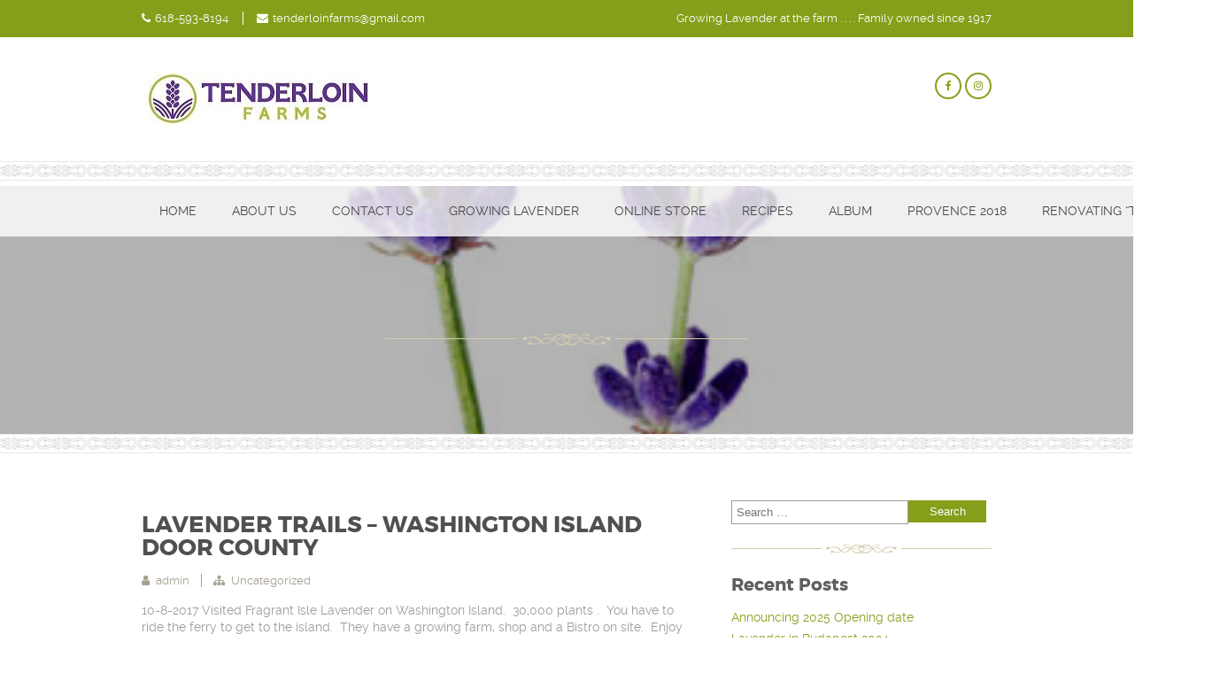

--- FILE ---
content_type: text/html; charset=UTF-8
request_url: http://tenderloinfarms.com/lavender-trails-door-county/
body_size: 7739
content:
<!DOCTYPE html>
<html lang="en">
<head>
<meta charset="UTF-8" />
<meta name="viewport" content="width=device-width, initial-scale=1.0, maximum-scale=1.0, user-scalable=no"/>
<link rel="pingback" href="http://tenderloinfarms.com/xmlrpc.php">
<title>Lavender Trails &#8211; Washington Island Door County &#8211; Tenderloin Farms</title>
<meta name='robots' content='max-image-preview:large' />
<link rel="alternate" type="application/rss+xml" title="Tenderloin Farms &raquo; Feed" href="http://tenderloinfarms.com/feed/" />
<link rel="alternate" type="application/rss+xml" title="Tenderloin Farms &raquo; Comments Feed" href="http://tenderloinfarms.com/comments/feed/" />
<link rel="alternate" type="application/rss+xml" title="Tenderloin Farms &raquo; Lavender Trails &#8211; Washington Island Door County Comments Feed" href="http://tenderloinfarms.com/lavender-trails-door-county/feed/" />
<script type="text/javascript">
window._wpemojiSettings = {"baseUrl":"https:\/\/s.w.org\/images\/core\/emoji\/14.0.0\/72x72\/","ext":".png","svgUrl":"https:\/\/s.w.org\/images\/core\/emoji\/14.0.0\/svg\/","svgExt":".svg","source":{"concatemoji":"http:\/\/tenderloinfarms.com\/wp-includes\/js\/wp-emoji-release.min.js?ver=6.2.8"}};
/*! This file is auto-generated */
!function(e,a,t){var n,r,o,i=a.createElement("canvas"),p=i.getContext&&i.getContext("2d");function s(e,t){p.clearRect(0,0,i.width,i.height),p.fillText(e,0,0);e=i.toDataURL();return p.clearRect(0,0,i.width,i.height),p.fillText(t,0,0),e===i.toDataURL()}function c(e){var t=a.createElement("script");t.src=e,t.defer=t.type="text/javascript",a.getElementsByTagName("head")[0].appendChild(t)}for(o=Array("flag","emoji"),t.supports={everything:!0,everythingExceptFlag:!0},r=0;r<o.length;r++)t.supports[o[r]]=function(e){if(p&&p.fillText)switch(p.textBaseline="top",p.font="600 32px Arial",e){case"flag":return s("\ud83c\udff3\ufe0f\u200d\u26a7\ufe0f","\ud83c\udff3\ufe0f\u200b\u26a7\ufe0f")?!1:!s("\ud83c\uddfa\ud83c\uddf3","\ud83c\uddfa\u200b\ud83c\uddf3")&&!s("\ud83c\udff4\udb40\udc67\udb40\udc62\udb40\udc65\udb40\udc6e\udb40\udc67\udb40\udc7f","\ud83c\udff4\u200b\udb40\udc67\u200b\udb40\udc62\u200b\udb40\udc65\u200b\udb40\udc6e\u200b\udb40\udc67\u200b\udb40\udc7f");case"emoji":return!s("\ud83e\udef1\ud83c\udffb\u200d\ud83e\udef2\ud83c\udfff","\ud83e\udef1\ud83c\udffb\u200b\ud83e\udef2\ud83c\udfff")}return!1}(o[r]),t.supports.everything=t.supports.everything&&t.supports[o[r]],"flag"!==o[r]&&(t.supports.everythingExceptFlag=t.supports.everythingExceptFlag&&t.supports[o[r]]);t.supports.everythingExceptFlag=t.supports.everythingExceptFlag&&!t.supports.flag,t.DOMReady=!1,t.readyCallback=function(){t.DOMReady=!0},t.supports.everything||(n=function(){t.readyCallback()},a.addEventListener?(a.addEventListener("DOMContentLoaded",n,!1),e.addEventListener("load",n,!1)):(e.attachEvent("onload",n),a.attachEvent("onreadystatechange",function(){"complete"===a.readyState&&t.readyCallback()})),(e=t.source||{}).concatemoji?c(e.concatemoji):e.wpemoji&&e.twemoji&&(c(e.twemoji),c(e.wpemoji)))}(window,document,window._wpemojiSettings);
</script>
<style type="text/css">
img.wp-smiley,
img.emoji {
	display: inline !important;
	border: none !important;
	box-shadow: none !important;
	height: 1em !important;
	width: 1em !important;
	margin: 0 0.07em !important;
	vertical-align: -0.1em !important;
	background: none !important;
	padding: 0 !important;
}
</style>
	<link rel='stylesheet' id='wp-block-library-css' href='http://tenderloinfarms.com/wp-includes/css/dist/block-library/style.min.css?ver=6.2.8' type='text/css' media='all' />
<link rel='stylesheet' id='font-awesome-css' href='http://tenderloinfarms.com/wp-content/plugins/contact-widgets/assets/css/font-awesome.min.css?ver=4.7.0' type='text/css' media='all' />
<link rel='stylesheet' id='classic-theme-styles-css' href='http://tenderloinfarms.com/wp-includes/css/classic-themes.min.css?ver=6.2.8' type='text/css' media='all' />
<style id='global-styles-inline-css' type='text/css'>
body{--wp--preset--color--black: #000000;--wp--preset--color--cyan-bluish-gray: #abb8c3;--wp--preset--color--white: #ffffff;--wp--preset--color--pale-pink: #f78da7;--wp--preset--color--vivid-red: #cf2e2e;--wp--preset--color--luminous-vivid-orange: #ff6900;--wp--preset--color--luminous-vivid-amber: #fcb900;--wp--preset--color--light-green-cyan: #7bdcb5;--wp--preset--color--vivid-green-cyan: #00d084;--wp--preset--color--pale-cyan-blue: #8ed1fc;--wp--preset--color--vivid-cyan-blue: #0693e3;--wp--preset--color--vivid-purple: #9b51e0;--wp--preset--gradient--vivid-cyan-blue-to-vivid-purple: linear-gradient(135deg,rgba(6,147,227,1) 0%,rgb(155,81,224) 100%);--wp--preset--gradient--light-green-cyan-to-vivid-green-cyan: linear-gradient(135deg,rgb(122,220,180) 0%,rgb(0,208,130) 100%);--wp--preset--gradient--luminous-vivid-amber-to-luminous-vivid-orange: linear-gradient(135deg,rgba(252,185,0,1) 0%,rgba(255,105,0,1) 100%);--wp--preset--gradient--luminous-vivid-orange-to-vivid-red: linear-gradient(135deg,rgba(255,105,0,1) 0%,rgb(207,46,46) 100%);--wp--preset--gradient--very-light-gray-to-cyan-bluish-gray: linear-gradient(135deg,rgb(238,238,238) 0%,rgb(169,184,195) 100%);--wp--preset--gradient--cool-to-warm-spectrum: linear-gradient(135deg,rgb(74,234,220) 0%,rgb(151,120,209) 20%,rgb(207,42,186) 40%,rgb(238,44,130) 60%,rgb(251,105,98) 80%,rgb(254,248,76) 100%);--wp--preset--gradient--blush-light-purple: linear-gradient(135deg,rgb(255,206,236) 0%,rgb(152,150,240) 100%);--wp--preset--gradient--blush-bordeaux: linear-gradient(135deg,rgb(254,205,165) 0%,rgb(254,45,45) 50%,rgb(107,0,62) 100%);--wp--preset--gradient--luminous-dusk: linear-gradient(135deg,rgb(255,203,112) 0%,rgb(199,81,192) 50%,rgb(65,88,208) 100%);--wp--preset--gradient--pale-ocean: linear-gradient(135deg,rgb(255,245,203) 0%,rgb(182,227,212) 50%,rgb(51,167,181) 100%);--wp--preset--gradient--electric-grass: linear-gradient(135deg,rgb(202,248,128) 0%,rgb(113,206,126) 100%);--wp--preset--gradient--midnight: linear-gradient(135deg,rgb(2,3,129) 0%,rgb(40,116,252) 100%);--wp--preset--duotone--dark-grayscale: url('#wp-duotone-dark-grayscale');--wp--preset--duotone--grayscale: url('#wp-duotone-grayscale');--wp--preset--duotone--purple-yellow: url('#wp-duotone-purple-yellow');--wp--preset--duotone--blue-red: url('#wp-duotone-blue-red');--wp--preset--duotone--midnight: url('#wp-duotone-midnight');--wp--preset--duotone--magenta-yellow: url('#wp-duotone-magenta-yellow');--wp--preset--duotone--purple-green: url('#wp-duotone-purple-green');--wp--preset--duotone--blue-orange: url('#wp-duotone-blue-orange');--wp--preset--font-size--small: 13px;--wp--preset--font-size--medium: 20px;--wp--preset--font-size--large: 36px;--wp--preset--font-size--x-large: 42px;--wp--preset--spacing--20: 0.44rem;--wp--preset--spacing--30: 0.67rem;--wp--preset--spacing--40: 1rem;--wp--preset--spacing--50: 1.5rem;--wp--preset--spacing--60: 2.25rem;--wp--preset--spacing--70: 3.38rem;--wp--preset--spacing--80: 5.06rem;--wp--preset--shadow--natural: 6px 6px 9px rgba(0, 0, 0, 0.2);--wp--preset--shadow--deep: 12px 12px 50px rgba(0, 0, 0, 0.4);--wp--preset--shadow--sharp: 6px 6px 0px rgba(0, 0, 0, 0.2);--wp--preset--shadow--outlined: 6px 6px 0px -3px rgba(255, 255, 255, 1), 6px 6px rgba(0, 0, 0, 1);--wp--preset--shadow--crisp: 6px 6px 0px rgba(0, 0, 0, 1);}:where(.is-layout-flex){gap: 0.5em;}body .is-layout-flow > .alignleft{float: left;margin-inline-start: 0;margin-inline-end: 2em;}body .is-layout-flow > .alignright{float: right;margin-inline-start: 2em;margin-inline-end: 0;}body .is-layout-flow > .aligncenter{margin-left: auto !important;margin-right: auto !important;}body .is-layout-constrained > .alignleft{float: left;margin-inline-start: 0;margin-inline-end: 2em;}body .is-layout-constrained > .alignright{float: right;margin-inline-start: 2em;margin-inline-end: 0;}body .is-layout-constrained > .aligncenter{margin-left: auto !important;margin-right: auto !important;}body .is-layout-constrained > :where(:not(.alignleft):not(.alignright):not(.alignfull)){max-width: var(--wp--style--global--content-size);margin-left: auto !important;margin-right: auto !important;}body .is-layout-constrained > .alignwide{max-width: var(--wp--style--global--wide-size);}body .is-layout-flex{display: flex;}body .is-layout-flex{flex-wrap: wrap;align-items: center;}body .is-layout-flex > *{margin: 0;}:where(.wp-block-columns.is-layout-flex){gap: 2em;}.has-black-color{color: var(--wp--preset--color--black) !important;}.has-cyan-bluish-gray-color{color: var(--wp--preset--color--cyan-bluish-gray) !important;}.has-white-color{color: var(--wp--preset--color--white) !important;}.has-pale-pink-color{color: var(--wp--preset--color--pale-pink) !important;}.has-vivid-red-color{color: var(--wp--preset--color--vivid-red) !important;}.has-luminous-vivid-orange-color{color: var(--wp--preset--color--luminous-vivid-orange) !important;}.has-luminous-vivid-amber-color{color: var(--wp--preset--color--luminous-vivid-amber) !important;}.has-light-green-cyan-color{color: var(--wp--preset--color--light-green-cyan) !important;}.has-vivid-green-cyan-color{color: var(--wp--preset--color--vivid-green-cyan) !important;}.has-pale-cyan-blue-color{color: var(--wp--preset--color--pale-cyan-blue) !important;}.has-vivid-cyan-blue-color{color: var(--wp--preset--color--vivid-cyan-blue) !important;}.has-vivid-purple-color{color: var(--wp--preset--color--vivid-purple) !important;}.has-black-background-color{background-color: var(--wp--preset--color--black) !important;}.has-cyan-bluish-gray-background-color{background-color: var(--wp--preset--color--cyan-bluish-gray) !important;}.has-white-background-color{background-color: var(--wp--preset--color--white) !important;}.has-pale-pink-background-color{background-color: var(--wp--preset--color--pale-pink) !important;}.has-vivid-red-background-color{background-color: var(--wp--preset--color--vivid-red) !important;}.has-luminous-vivid-orange-background-color{background-color: var(--wp--preset--color--luminous-vivid-orange) !important;}.has-luminous-vivid-amber-background-color{background-color: var(--wp--preset--color--luminous-vivid-amber) !important;}.has-light-green-cyan-background-color{background-color: var(--wp--preset--color--light-green-cyan) !important;}.has-vivid-green-cyan-background-color{background-color: var(--wp--preset--color--vivid-green-cyan) !important;}.has-pale-cyan-blue-background-color{background-color: var(--wp--preset--color--pale-cyan-blue) !important;}.has-vivid-cyan-blue-background-color{background-color: var(--wp--preset--color--vivid-cyan-blue) !important;}.has-vivid-purple-background-color{background-color: var(--wp--preset--color--vivid-purple) !important;}.has-black-border-color{border-color: var(--wp--preset--color--black) !important;}.has-cyan-bluish-gray-border-color{border-color: var(--wp--preset--color--cyan-bluish-gray) !important;}.has-white-border-color{border-color: var(--wp--preset--color--white) !important;}.has-pale-pink-border-color{border-color: var(--wp--preset--color--pale-pink) !important;}.has-vivid-red-border-color{border-color: var(--wp--preset--color--vivid-red) !important;}.has-luminous-vivid-orange-border-color{border-color: var(--wp--preset--color--luminous-vivid-orange) !important;}.has-luminous-vivid-amber-border-color{border-color: var(--wp--preset--color--luminous-vivid-amber) !important;}.has-light-green-cyan-border-color{border-color: var(--wp--preset--color--light-green-cyan) !important;}.has-vivid-green-cyan-border-color{border-color: var(--wp--preset--color--vivid-green-cyan) !important;}.has-pale-cyan-blue-border-color{border-color: var(--wp--preset--color--pale-cyan-blue) !important;}.has-vivid-cyan-blue-border-color{border-color: var(--wp--preset--color--vivid-cyan-blue) !important;}.has-vivid-purple-border-color{border-color: var(--wp--preset--color--vivid-purple) !important;}.has-vivid-cyan-blue-to-vivid-purple-gradient-background{background: var(--wp--preset--gradient--vivid-cyan-blue-to-vivid-purple) !important;}.has-light-green-cyan-to-vivid-green-cyan-gradient-background{background: var(--wp--preset--gradient--light-green-cyan-to-vivid-green-cyan) !important;}.has-luminous-vivid-amber-to-luminous-vivid-orange-gradient-background{background: var(--wp--preset--gradient--luminous-vivid-amber-to-luminous-vivid-orange) !important;}.has-luminous-vivid-orange-to-vivid-red-gradient-background{background: var(--wp--preset--gradient--luminous-vivid-orange-to-vivid-red) !important;}.has-very-light-gray-to-cyan-bluish-gray-gradient-background{background: var(--wp--preset--gradient--very-light-gray-to-cyan-bluish-gray) !important;}.has-cool-to-warm-spectrum-gradient-background{background: var(--wp--preset--gradient--cool-to-warm-spectrum) !important;}.has-blush-light-purple-gradient-background{background: var(--wp--preset--gradient--blush-light-purple) !important;}.has-blush-bordeaux-gradient-background{background: var(--wp--preset--gradient--blush-bordeaux) !important;}.has-luminous-dusk-gradient-background{background: var(--wp--preset--gradient--luminous-dusk) !important;}.has-pale-ocean-gradient-background{background: var(--wp--preset--gradient--pale-ocean) !important;}.has-electric-grass-gradient-background{background: var(--wp--preset--gradient--electric-grass) !important;}.has-midnight-gradient-background{background: var(--wp--preset--gradient--midnight) !important;}.has-small-font-size{font-size: var(--wp--preset--font-size--small) !important;}.has-medium-font-size{font-size: var(--wp--preset--font-size--medium) !important;}.has-large-font-size{font-size: var(--wp--preset--font-size--large) !important;}.has-x-large-font-size{font-size: var(--wp--preset--font-size--x-large) !important;}
.wp-block-navigation a:where(:not(.wp-element-button)){color: inherit;}
:where(.wp-block-columns.is-layout-flex){gap: 2em;}
.wp-block-pullquote{font-size: 1.5em;line-height: 1.6;}
</style>
<link rel='stylesheet' id='owl-carousel-css' href='http://tenderloinfarms.com/wp-content/themes/onsen/assets/css/owl.carousel.css?ver=6.2.8' type='text/css' media='all' />
<link rel='stylesheet' id='owl-theme-css' href='http://tenderloinfarms.com/wp-content/themes/onsen/assets/css/owl.theme.css?ver=6.2.8' type='text/css' media='all' />
<link rel='stylesheet' id='owl-transitions-css' href='http://tenderloinfarms.com/wp-content/themes/onsen/assets/css/owl.transitions.css?ver=6.2.8' type='text/css' media='all' />
<link rel='stylesheet' id='onsen-style-css' href='http://tenderloinfarms.com/wp-content/themes/onsen/style.css?ver=6.2.8' type='text/css' media='all' />
<link rel='stylesheet' id='wpcw-css' href='http://tenderloinfarms.com/wp-content/plugins/contact-widgets/assets/css/style.min.css?ver=1.0.1' type='text/css' media='all' />
<script type='text/javascript' src='http://tenderloinfarms.com/wp-includes/js/jquery/jquery.min.js?ver=3.6.4' id='jquery-core-js'></script>
<script type='text/javascript' src='http://tenderloinfarms.com/wp-includes/js/jquery/jquery-migrate.min.js?ver=3.4.0' id='jquery-migrate-js'></script>
<script type='text/javascript' src='http://tenderloinfarms.com/wp-content/themes/onsen/assets/js/owl.carousel.js' id='carousel-js-js'></script>
<!--[if lt IE 9]>
<script type='text/javascript' src='http://tenderloinfarms.com/wp-content/themes/onsen/assets/js/html5.js?ver=6.2.8' id='html5-js'></script>
<![endif]-->
<!--[if lt IE 9]>
<script type='text/javascript' src='http://tenderloinfarms.com/wp-content/themes/onsen/assets/js/css3-mediaqueries.js?ver=6.2.8' id='mediaqueries-js'></script>
<![endif]-->
<script type='text/javascript' src='http://tenderloinfarms.com/wp-content/themes/onsen/assets/js/main.js' id='onsen-main-js-js'></script>
<link rel="https://api.w.org/" href="http://tenderloinfarms.com/wp-json/" /><link rel="alternate" type="application/json" href="http://tenderloinfarms.com/wp-json/wp/v2/posts/394" /><link rel="EditURI" type="application/rsd+xml" title="RSD" href="http://tenderloinfarms.com/xmlrpc.php?rsd" />
<link rel="wlwmanifest" type="application/wlwmanifest+xml" href="http://tenderloinfarms.com/wp-includes/wlwmanifest.xml" />
<meta name="generator" content="WordPress 6.2.8" />
<link rel="canonical" href="http://tenderloinfarms.com/lavender-trails-door-county/" />
<link rel='shortlink' href='http://tenderloinfarms.com/?p=394' />
<link rel="alternate" type="application/json+oembed" href="http://tenderloinfarms.com/wp-json/oembed/1.0/embed?url=http%3A%2F%2Ftenderloinfarms.com%2Flavender-trails-door-county%2F" />
<link rel="alternate" type="text/xml+oembed" href="http://tenderloinfarms.com/wp-json/oembed/1.0/embed?url=http%3A%2F%2Ftenderloinfarms.com%2Flavender-trails-door-county%2F&#038;format=xml" />
<style type="text/css">.recentcomments a{display:inline !important;padding:0 !important;margin:0 !important;}</style></head>
<body class="post-template-default single single-post postid-394 single-format-standard wp-custom-logo">
	<div id="wrapper" class="wrapper">
		<header id="header" class="header">
			<div class="top-bar">
				<div class="container">
					<div class="column-container top-bar-columns">
						<div class="column-7-12 left">
							<div class="gutter">
								<ul>
								    <li><i class="fa fa-phone"></i><a href="phone:618-593-8194">618-593-8194</a></li>
									<li><i class="fa fa-envelope"></i><a href="mailto:tenderloinfarms@gmail.com">tenderloinfarms@gmail.com</a></li>
								</ul>
							</div>
						</div>
						<div class="column-5-12 right">
							<div class="gutter">
								<ul>
									<li>Growing Lavender at the farm . . . . Family owned since 1917</li>
								</ul>
							</div>
						</div>
					</div>
				</div> <!--  END container  -->
			</div> <!--  END top-bar  -->
			<div class="header-block">
				<div class="container">
					<div class="gutter clearfix">
                        <a href="http://tenderloinfarms.com/" class="custom-logo-link" rel="home"><img width="264" height="58" src="http://tenderloinfarms.com/wp-content/uploads/2017/05/cropped-TenderloinFarms_Horizontal_Logosmall-1.jpg" class="custom-logo" alt="Tenderloin Farms" decoding="async" /></a>												<ul class="social">
							<li><a class="fa fa-facebook" href="https://www.facebook.com/tenderloinfarms/"></a></li>																
							<li><a class="fa fa-instagram" href="https://www.instagram.com/tenderloinfarms/"></a></li>																
																							
																							
																
						</ul>						
												
					</div>
				</div> <!--  END container  -->
			</div> <!--  END header-block  -->
			<div class="menu-bar">
				<div class="container">
					<div class="gutter clearfix">
						<nav class="menu-top-container">
															<ul class="menu-top"><li id="menu-item-15" class="menu-item menu-item-type-custom menu-item-object-custom menu-item-home menu-item-15"><a href="http://tenderloinfarms.com">Home</a></li>
<li id="menu-item-13" class="menu-item menu-item-type-post_type menu-item-object-page menu-item-13"><a href="http://tenderloinfarms.com/about/">About Us</a></li>
<li id="menu-item-12" class="menu-item menu-item-type-post_type menu-item-object-page menu-item-12"><a href="http://tenderloinfarms.com/contact/">Contact Us</a></li>
<li id="menu-item-102" class="menu-item menu-item-type-post_type menu-item-object-page menu-item-has-children menu-item-102"><a href="http://tenderloinfarms.com/growing-lavender/">Growing Lavender</a>
<ul class="sub-menu">
	<li id="menu-item-835" class="menu-item menu-item-type-post_type menu-item-object-page menu-item-835"><a href="http://tenderloinfarms.com/2020-addition-of-the-u-pick/">2020 – Addition of the U-Pick</a></li>
	<li id="menu-item-785" class="menu-item menu-item-type-post_type menu-item-object-page menu-item-785"><a href="http://tenderloinfarms.com/2019-adding-still-more/">2019 – Still More</a></li>
	<li id="menu-item-137" class="menu-item menu-item-type-post_type menu-item-object-page menu-item-137"><a href="http://tenderloinfarms.com/growing-lavender/year-2-2017-lets-expand/">2017 – Lets Expand</a></li>
	<li id="menu-item-138" class="menu-item menu-item-type-post_type menu-item-object-page menu-item-138"><a href="http://tenderloinfarms.com/growing-lavender/2016-year-2-the-experiment-begins/">2016 – It Begins</a></li>
</ul>
</li>
<li id="menu-item-1128" class="menu-item menu-item-type-post_type menu-item-object-page menu-item-1128"><a href="http://tenderloinfarms.com/shop-our-store/">Online Store</a></li>
<li id="menu-item-103" class="menu-item menu-item-type-post_type menu-item-object-page menu-item-has-children menu-item-103"><a href="http://tenderloinfarms.com/recipes/">Recipes</a>
<ul class="sub-menu">
	<li id="menu-item-1390" class="menu-item menu-item-type-post_type menu-item-object-page menu-item-1390"><a href="http://tenderloinfarms.com/lavender-lemon-melt-aways/">Lavender Lemon Melt-Aways</a></li>
	<li id="menu-item-1389" class="menu-item menu-item-type-post_type menu-item-object-page menu-item-1389"><a href="http://tenderloinfarms.com/lavender-sugar/">Lavender Sugar</a></li>
	<li id="menu-item-298" class="menu-item menu-item-type-post_type menu-item-object-page menu-item-298"><a href="http://tenderloinfarms.com/lavender-buttercream-frosting/">Lavender Buttercream Frosting</a></li>
	<li id="menu-item-1233" class="menu-item menu-item-type-post_type menu-item-object-page menu-item-1233"><a href="http://tenderloinfarms.com/lavender-raisin-banana-bread/">Lavender Raisin Banana Bread</a></li>
</ul>
</li>
<li id="menu-item-200" class="menu-item menu-item-type-post_type menu-item-object-page menu-item-has-children menu-item-200"><a href="http://tenderloinfarms.com/album/">Album</a>
<ul class="sub-menu">
	<li id="menu-item-1406" class="menu-item menu-item-type-post_type menu-item-object-page menu-item-1406"><a href="http://tenderloinfarms.com/2022-year-2-of-the-u-pick-being-open/">2022 – Year 2 of the U-Pick Being Open</a></li>
	<li id="menu-item-1117" class="menu-item menu-item-type-post_type menu-item-object-page menu-item-1117"><a href="http://tenderloinfarms.com/2021-the-farm-is-open/">2021 – The Farm is Open</a></li>
	<li id="menu-item-1084" class="menu-item menu-item-type-post_type menu-item-object-page menu-item-1084"><a href="http://tenderloinfarms.com/2020-album/">2020 Album</a></li>
	<li id="menu-item-445" class="menu-item menu-item-type-post_type menu-item-object-page menu-item-445"><a href="http://tenderloinfarms.com/2018-album/">2018 Album</a></li>
	<li id="menu-item-277" class="menu-item menu-item-type-post_type menu-item-object-page menu-item-277"><a href="http://tenderloinfarms.com/2017-album/">2017 Album</a></li>
	<li id="menu-item-273" class="menu-item menu-item-type-post_type menu-item-object-page menu-item-273"><a href="http://tenderloinfarms.com/2016-album/">2016 Album</a></li>
</ul>
</li>
<li id="menu-item-550" class="menu-item menu-item-type-post_type menu-item-object-page menu-item-has-children menu-item-550"><a href="http://tenderloinfarms.com/provence-2018/">Provence 2018</a>
<ul class="sub-menu">
	<li id="menu-item-549" class="menu-item menu-item-type-post_type menu-item-object-page menu-item-549"><a href="http://tenderloinfarms.com/madrid/">Madrid</a></li>
	<li id="menu-item-563" class="menu-item menu-item-type-post_type menu-item-object-page menu-item-563"><a href="http://tenderloinfarms.com/bordeaux-saint-emillion-day-trip/">Bordeaux – Saint Emillion Day Trip</a></li>
	<li id="menu-item-580" class="menu-item menu-item-type-post_type menu-item-object-page menu-item-580"><a href="http://tenderloinfarms.com/bordeaux/">Bordeaux</a></li>
	<li id="menu-item-614" class="menu-item menu-item-type-post_type menu-item-object-page menu-item-614"><a href="http://tenderloinfarms.com/valensole-france/">Valensole France</a></li>
	<li id="menu-item-610" class="menu-item menu-item-type-post_type menu-item-object-page menu-item-610"><a href="http://tenderloinfarms.com/sault-plateau-france/">Sault Plateau France</a></li>
</ul>
</li>
<li id="menu-item-838" class="menu-item menu-item-type-post_type menu-item-object-page menu-item-838"><a href="http://tenderloinfarms.com/renovating-the-old-dairy-barn/">Renovating “The Barn”</a></li>
</ul>									
								
						</nav>
						<nav class="menu-top-mob-container">
							<a class="icon-menu" href="#">Menu</a>
															<ul class="menu-top-mob"><li class="menu-item menu-item-type-custom menu-item-object-custom menu-item-home menu-item-15"><a href="http://tenderloinfarms.com">Home</a></li>
<li class="menu-item menu-item-type-post_type menu-item-object-page menu-item-13"><a href="http://tenderloinfarms.com/about/">About Us</a></li>
<li class="menu-item menu-item-type-post_type menu-item-object-page menu-item-12"><a href="http://tenderloinfarms.com/contact/">Contact Us</a></li>
<li class="menu-item menu-item-type-post_type menu-item-object-page menu-item-has-children menu-item-102"><a href="http://tenderloinfarms.com/growing-lavender/">Growing Lavender</a>
<ul class="sub-menu">
	<li class="menu-item menu-item-type-post_type menu-item-object-page menu-item-835"><a href="http://tenderloinfarms.com/2020-addition-of-the-u-pick/">2020 – Addition of the U-Pick</a></li>
	<li class="menu-item menu-item-type-post_type menu-item-object-page menu-item-785"><a href="http://tenderloinfarms.com/2019-adding-still-more/">2019 – Still More</a></li>
	<li class="menu-item menu-item-type-post_type menu-item-object-page menu-item-137"><a href="http://tenderloinfarms.com/growing-lavender/year-2-2017-lets-expand/">2017 – Lets Expand</a></li>
	<li class="menu-item menu-item-type-post_type menu-item-object-page menu-item-138"><a href="http://tenderloinfarms.com/growing-lavender/2016-year-2-the-experiment-begins/">2016 – It Begins</a></li>
</ul>
</li>
<li class="menu-item menu-item-type-post_type menu-item-object-page menu-item-1128"><a href="http://tenderloinfarms.com/shop-our-store/">Online Store</a></li>
<li class="menu-item menu-item-type-post_type menu-item-object-page menu-item-has-children menu-item-103"><a href="http://tenderloinfarms.com/recipes/">Recipes</a>
<ul class="sub-menu">
	<li class="menu-item menu-item-type-post_type menu-item-object-page menu-item-1390"><a href="http://tenderloinfarms.com/lavender-lemon-melt-aways/">Lavender Lemon Melt-Aways</a></li>
	<li class="menu-item menu-item-type-post_type menu-item-object-page menu-item-1389"><a href="http://tenderloinfarms.com/lavender-sugar/">Lavender Sugar</a></li>
	<li class="menu-item menu-item-type-post_type menu-item-object-page menu-item-298"><a href="http://tenderloinfarms.com/lavender-buttercream-frosting/">Lavender Buttercream Frosting</a></li>
	<li class="menu-item menu-item-type-post_type menu-item-object-page menu-item-1233"><a href="http://tenderloinfarms.com/lavender-raisin-banana-bread/">Lavender Raisin Banana Bread</a></li>
</ul>
</li>
<li class="menu-item menu-item-type-post_type menu-item-object-page menu-item-has-children menu-item-200"><a href="http://tenderloinfarms.com/album/">Album</a>
<ul class="sub-menu">
	<li class="menu-item menu-item-type-post_type menu-item-object-page menu-item-1406"><a href="http://tenderloinfarms.com/2022-year-2-of-the-u-pick-being-open/">2022 – Year 2 of the U-Pick Being Open</a></li>
	<li class="menu-item menu-item-type-post_type menu-item-object-page menu-item-1117"><a href="http://tenderloinfarms.com/2021-the-farm-is-open/">2021 – The Farm is Open</a></li>
	<li class="menu-item menu-item-type-post_type menu-item-object-page menu-item-1084"><a href="http://tenderloinfarms.com/2020-album/">2020 Album</a></li>
	<li class="menu-item menu-item-type-post_type menu-item-object-page menu-item-445"><a href="http://tenderloinfarms.com/2018-album/">2018 Album</a></li>
	<li class="menu-item menu-item-type-post_type menu-item-object-page menu-item-277"><a href="http://tenderloinfarms.com/2017-album/">2017 Album</a></li>
	<li class="menu-item menu-item-type-post_type menu-item-object-page menu-item-273"><a href="http://tenderloinfarms.com/2016-album/">2016 Album</a></li>
</ul>
</li>
<li class="menu-item menu-item-type-post_type menu-item-object-page menu-item-has-children menu-item-550"><a href="http://tenderloinfarms.com/provence-2018/">Provence 2018</a>
<ul class="sub-menu">
	<li class="menu-item menu-item-type-post_type menu-item-object-page menu-item-549"><a href="http://tenderloinfarms.com/madrid/">Madrid</a></li>
	<li class="menu-item menu-item-type-post_type menu-item-object-page menu-item-563"><a href="http://tenderloinfarms.com/bordeaux-saint-emillion-day-trip/">Bordeaux – Saint Emillion Day Trip</a></li>
	<li class="menu-item menu-item-type-post_type menu-item-object-page menu-item-580"><a href="http://tenderloinfarms.com/bordeaux/">Bordeaux</a></li>
	<li class="menu-item menu-item-type-post_type menu-item-object-page menu-item-614"><a href="http://tenderloinfarms.com/valensole-france/">Valensole France</a></li>
	<li class="menu-item menu-item-type-post_type menu-item-object-page menu-item-610"><a href="http://tenderloinfarms.com/sault-plateau-france/">Sault Plateau France</a></li>
</ul>
</li>
<li class="menu-item menu-item-type-post_type menu-item-object-page menu-item-838"><a href="http://tenderloinfarms.com/renovating-the-old-dairy-barn/">Renovating “The Barn”</a></li>
</ul>									
								
						</nav>
					</div>
				</div> <!--  END container  -->
			</div> <!--  END menu-bar  -->
		</header> <!--  END header  -->
		<div id="content" class="content">     <section class="section section-page-title"  style="background-image: url('http://tenderloinfarms.com/wp-content/uploads/2017/05/lavendar3.jpg')"  >
		<div class="overlay">
			<div class="container">
				<div class="section-title">
					<div class="gutter">
						<h4></h4>
						<p></p>				
					</div>
				</div>
			</div> <!--  END container  -->
		</div> <!--  END overlay  -->
	</section> <!--  END section-page-title  -->
	<div class="section section-blog">
		<div class="container">
			<div class="blog-columns clearfix">					
				<div class="inner-page-container left">
					<div class="gutter">
						<article class="single-post">
								
							<div class="article-text">
								<h2>Lavender Trails &#8211; Washington Island Door County</h2>
								<p class="meta"><span class="meta-auth">admin</span> <span class="meta-categ"><a href="http://tenderloinfarms.com/category/uncategorized/" rel="category tag">Uncategorized</a></span></p>
								<p>10-8-2017 Visited Fragrant Isle Lavender on Washington Island.  30,000 plants .  You have to ride the ferry to get to the island.  They have a growing farm, shop and a Bistro on site.  Enjoy the pics of this farm.  All the bushes are pruned now getting ready for winter.  It takes approx an acre of lavender plants to yield 2 gallons of oil.</p>
<p><a href="http://tenderloinfarms.com/wp-content/uploads/2017/10/wash1.jpg"><img decoding="async" class="alignnone size-medium wp-image-398" src="http://tenderloinfarms.com/wp-content/uploads/2017/10/wash1-300x225.jpg" alt="" width="300" height="225" srcset="http://tenderloinfarms.com/wp-content/uploads/2017/10/wash1-300x225.jpg 300w, http://tenderloinfarms.com/wp-content/uploads/2017/10/wash1-768x576.jpg 768w, http://tenderloinfarms.com/wp-content/uploads/2017/10/wash1-1024x768.jpg 1024w, http://tenderloinfarms.com/wp-content/uploads/2017/10/wash1.jpg 1600w" sizes="(max-width: 300px) 100vw, 300px" /></a> <a href="http://tenderloinfarms.com/wp-content/uploads/2017/10/wash2.jpg"><img decoding="async" loading="lazy" class="alignnone size-medium wp-image-399" src="http://tenderloinfarms.com/wp-content/uploads/2017/10/wash2-300x225.jpg" alt="" width="300" height="225" srcset="http://tenderloinfarms.com/wp-content/uploads/2017/10/wash2-300x225.jpg 300w, http://tenderloinfarms.com/wp-content/uploads/2017/10/wash2-768x576.jpg 768w, http://tenderloinfarms.com/wp-content/uploads/2017/10/wash2-1024x768.jpg 1024w, http://tenderloinfarms.com/wp-content/uploads/2017/10/wash2.jpg 1600w" sizes="(max-width: 300px) 100vw, 300px" /></a> <a href="http://tenderloinfarms.com/wp-content/uploads/2017/10/wash3.jpg"><img decoding="async" loading="lazy" class="alignnone size-medium wp-image-400" src="http://tenderloinfarms.com/wp-content/uploads/2017/10/wash3-300x225.jpg" alt="" width="300" height="225" srcset="http://tenderloinfarms.com/wp-content/uploads/2017/10/wash3-300x225.jpg 300w, http://tenderloinfarms.com/wp-content/uploads/2017/10/wash3-768x576.jpg 768w, http://tenderloinfarms.com/wp-content/uploads/2017/10/wash3-1024x768.jpg 1024w, http://tenderloinfarms.com/wp-content/uploads/2017/10/wash3.jpg 1600w" sizes="(max-width: 300px) 100vw, 300px" /></a> <a href="http://tenderloinfarms.com/wp-content/uploads/2017/10/wash5.jpg"><img decoding="async" loading="lazy" class="alignnone size-medium wp-image-401" src="http://tenderloinfarms.com/wp-content/uploads/2017/10/wash5-300x225.jpg" alt="" width="300" height="225" srcset="http://tenderloinfarms.com/wp-content/uploads/2017/10/wash5-300x225.jpg 300w, http://tenderloinfarms.com/wp-content/uploads/2017/10/wash5-768x576.jpg 768w, http://tenderloinfarms.com/wp-content/uploads/2017/10/wash5-1024x768.jpg 1024w, http://tenderloinfarms.com/wp-content/uploads/2017/10/wash5.jpg 1600w" sizes="(max-width: 300px) 100vw, 300px" /></a> <a href="http://tenderloinfarms.com/wp-content/uploads/2017/10/wash6.jpg"><img decoding="async" loading="lazy" class="alignnone size-medium wp-image-402" src="http://tenderloinfarms.com/wp-content/uploads/2017/10/wash6-300x225.jpg" alt="" width="300" height="225" srcset="http://tenderloinfarms.com/wp-content/uploads/2017/10/wash6-300x225.jpg 300w, http://tenderloinfarms.com/wp-content/uploads/2017/10/wash6-768x576.jpg 768w, http://tenderloinfarms.com/wp-content/uploads/2017/10/wash6-1024x768.jpg 1024w, http://tenderloinfarms.com/wp-content/uploads/2017/10/wash6.jpg 1600w" sizes="(max-width: 300px) 100vw, 300px" /></a></p>
								<p class="tags"></p>
							</div>
							<p></p>
							<div class="padinate-page"></div> 	
							<div class="comments">
								<div class="comments comment-form-container">
			<p></p>
		<div id="respond" class="comment-respond">
		<h3 id="reply-title" class="comment-reply-title">Leave a Reply <small><a rel="nofollow" id="cancel-comment-reply-link" href="/lavender-trails-door-county/#respond" style="display:none;">Cancel reply</a></small></h3><form action="http://tenderloinfarms.com/wp-comments-post.php" method="post" id="commentform" class="comment-form" novalidate><p class="comment-notes"><span id="email-notes">Your email address will not be published.</span> <span class="required-field-message">Required fields are marked <span class="required">*</span></span></p><p class="comment-form-comment"><label for="comment">Comment <span class="required">*</span></label> <textarea id="comment" name="comment" cols="45" rows="8" maxlength="65525" required></textarea></p><p class="comment-form-author"><label for="author">Name <span class="required">*</span></label> <input id="author" name="author" type="text" value="" size="30" maxlength="245" autocomplete="name" required /></p>
<p class="comment-form-email"><label for="email">Email <span class="required">*</span></label> <input id="email" name="email" type="email" value="" size="30" maxlength="100" aria-describedby="email-notes" autocomplete="email" required /></p>
<p class="comment-form-url"><label for="url">Website</label> <input id="url" name="url" type="url" value="" size="30" maxlength="200" autocomplete="url" /></p>
<p class="form-submit"><input name="submit" type="submit" id="submit" class="submit" value="Post Comment" /> <input type='hidden' name='comment_post_ID' value='394' id='comment_post_ID' />
<input type='hidden' name='comment_parent' id='comment_parent' value='0' />
</p></form>	</div><!-- #respond -->
	</div>
							</div>								
						</article>
					</div>
				</div>
				<div class="sidebar-container right">
					<div class="gutter">
						
	<aside id="search-2" class="widget widget_search"><form role="search" method="get" class="search-form" action="http://tenderloinfarms.com/">
				<label>
					<span class="screen-reader-text">Search for:</span>
					<input type="search" class="search-field" placeholder="Search &hellip;" value="" name="s" />
				</label>
				<input type="submit" class="search-submit" value="Search" />
			</form></aside>
		<aside id="recent-posts-2" class="widget widget_recent_entries">
		<h3 class="widget-title">Recent Posts</h3>
		<ul>
											<li>
					<a href="http://tenderloinfarms.com/announcing-2025-opening-date/">Announcing 2025 Opening date</a>
									</li>
											<li>
					<a href="http://tenderloinfarms.com/lavender-in-budapest-2024/">Lavender in Budapest 2024</a>
									</li>
											<li>
					<a href="http://tenderloinfarms.com/lavender-in-london-2024/">Lavender in London 2024</a>
									</li>
					</ul>

		</aside><aside id="recent-comments-2" class="widget widget_recent_comments"><h3 class="widget-title">Recent Comments</h3><ul id="recentcomments"></ul></aside><aside id="archives-2" class="widget widget_archive"><h3 class="widget-title">Archives</h3>
			<ul>
					<li><a href='http://tenderloinfarms.com/2025/03/'>March 2025</a></li>
	<li><a href='http://tenderloinfarms.com/2025/01/'>January 2025</a></li>
	<li><a href='http://tenderloinfarms.com/2024/08/'>August 2024</a></li>
	<li><a href='http://tenderloinfarms.com/2024/02/'>February 2024</a></li>
	<li><a href='http://tenderloinfarms.com/2023/02/'>February 2023</a></li>
	<li><a href='http://tenderloinfarms.com/2023/01/'>January 2023</a></li>
	<li><a href='http://tenderloinfarms.com/2022/12/'>December 2022</a></li>
	<li><a href='http://tenderloinfarms.com/2022/11/'>November 2022</a></li>
	<li><a href='http://tenderloinfarms.com/2022/09/'>September 2022</a></li>
	<li><a href='http://tenderloinfarms.com/2022/08/'>August 2022</a></li>
	<li><a href='http://tenderloinfarms.com/2022/06/'>June 2022</a></li>
	<li><a href='http://tenderloinfarms.com/2022/05/'>May 2022</a></li>
	<li><a href='http://tenderloinfarms.com/2022/04/'>April 2022</a></li>
	<li><a href='http://tenderloinfarms.com/2022/03/'>March 2022</a></li>
	<li><a href='http://tenderloinfarms.com/2022/02/'>February 2022</a></li>
	<li><a href='http://tenderloinfarms.com/2022/01/'>January 2022</a></li>
	<li><a href='http://tenderloinfarms.com/2021/11/'>November 2021</a></li>
	<li><a href='http://tenderloinfarms.com/2021/09/'>September 2021</a></li>
	<li><a href='http://tenderloinfarms.com/2021/08/'>August 2021</a></li>
	<li><a href='http://tenderloinfarms.com/2021/07/'>July 2021</a></li>
	<li><a href='http://tenderloinfarms.com/2021/06/'>June 2021</a></li>
	<li><a href='http://tenderloinfarms.com/2021/05/'>May 2021</a></li>
	<li><a href='http://tenderloinfarms.com/2021/04/'>April 2021</a></li>
	<li><a href='http://tenderloinfarms.com/2021/03/'>March 2021</a></li>
	<li><a href='http://tenderloinfarms.com/2020/09/'>September 2020</a></li>
	<li><a href='http://tenderloinfarms.com/2020/08/'>August 2020</a></li>
	<li><a href='http://tenderloinfarms.com/2020/04/'>April 2020</a></li>
	<li><a href='http://tenderloinfarms.com/2019/11/'>November 2019</a></li>
	<li><a href='http://tenderloinfarms.com/2019/10/'>October 2019</a></li>
	<li><a href='http://tenderloinfarms.com/2019/05/'>May 2019</a></li>
	<li><a href='http://tenderloinfarms.com/2019/02/'>February 2019</a></li>
	<li><a href='http://tenderloinfarms.com/2019/01/'>January 2019</a></li>
	<li><a href='http://tenderloinfarms.com/2018/09/'>September 2018</a></li>
	<li><a href='http://tenderloinfarms.com/2018/07/'>July 2018</a></li>
	<li><a href='http://tenderloinfarms.com/2018/06/'>June 2018</a></li>
	<li><a href='http://tenderloinfarms.com/2018/05/'>May 2018</a></li>
	<li><a href='http://tenderloinfarms.com/2018/04/'>April 2018</a></li>
	<li><a href='http://tenderloinfarms.com/2018/03/'>March 2018</a></li>
	<li><a href='http://tenderloinfarms.com/2018/02/'>February 2018</a></li>
	<li><a href='http://tenderloinfarms.com/2017/10/'>October 2017</a></li>
	<li><a href='http://tenderloinfarms.com/2017/09/'>September 2017</a></li>
	<li><a href='http://tenderloinfarms.com/2017/08/'>August 2017</a></li>
	<li><a href='http://tenderloinfarms.com/2017/05/'>May 2017</a></li>
			</ul>

			</aside>					</div>
				</div>				
			</div>
		</div> <!--  END container  -->
	</div> <!--  END section-blog  -->
		</div> <!--  END content  -->
		<footer id="footer" class="footer">
			<div class="footer-block">
				<div class="container">
					<div class="column-container widgets-columns">
						<div class="column-3-12">
							<div class="gutter">
																	<aside id="wpcw_contact-6" class="widget wpcw-widgets wpcw-widget-contact"> <h3 class="widget-title">CONTACT US</h3><ul><li class="no-label"><div><a href="mailto:ten&#100;&#101;r&#108;&#111;i&#110;&#102;&#97;&#114;ms&#64;gm&#97;il&#46;&#99;om">ten&#100;&#101;r&#108;&#111;i&#110;&#102;&#97;&#114;ms&#64;gm&#97;il&#46;&#99;om</a></div></li><li class="no-label"><div>618-593-8194</div></li></ul></aside>															</div>
						</div>
						<div class="column-3-12">
							<div class="gutter">
																	<aside id="wpcw_social-3" class="widget wpcw-widgets wpcw-widget-social"> <h3 class="widget-title">Instagram</h3><ul><li class="has-label"><a href="https://www.instagram.com/tenderloinfarms" target="_blank" title="Visit Tenderloin Farms on Instagram"><span class="fa fa-2x fa-instagram"></span>Instagram</a></li><li class="has-label"><a href="https://www.facebook.com/tenderloinfarms/" target="_blank" title="Visit Tenderloin Farms on Facebook"><span class="fa fa-2x fa-facebook"></span>Facebook</a></li></ul></aside>															</div>
						</div>
						<div class="column-3-12">
							<div class="gutter">
															</div>
						</div>
						<div class="column-3-12">
							<div class="gutter">
															</div>
						</div>
					</div>
				</div> <!--  END container  -->
			</div> <!--  END footer-block  -->
			<div class="copyright-block">
				<div class="container">
					<div class="column-container copyright-columns">
						<div class="column-6-12 left">
							<div class="gutter">
								<p>All Rights Reserved 2021</p>
							</div>
						</div>
						<div class="column-6-12 right">
							<div class="gutter">
								<p>Theme created by <a href="http://www.pwtthemes.com/">PWT</a>. Powered by <a href="http://wordpress.org/">WordPress.org</a></p>
							</div>
						</div>
					</div>
				</div> <!--  END container  -->
			</div> <!--  END copyright-block  -->
		</footer> <!--  END footer  -->
	</div> <!--  END wrapper  -->
<script type='text/javascript' src='http://tenderloinfarms.com/wp-includes/js/comment-reply.min.js?ver=6.2.8' id='comment-reply-js'></script>
	
</body>
</html>

--- FILE ---
content_type: text/css
request_url: http://tenderloinfarms.com/wp-content/themes/onsen/style.css?ver=6.2.8
body_size: 10669
content:
/*
Theme Name: Onsen
Author: Stefan C.
Theme URI: https://www.pwtthemes.com/theme/onsen-free-responsive-wordpress-theme
Author URI: http://www.stefanciobanu.com
Description: Onsen is a fully responsive and modern multipurpose design. This can be a great theme option for spa and relaxation business, but options panel allows you to customize radical this theme to use it for any other business
Version: 1.0.6
Tags: entertainment, one-column, two-columns, right-sidebar, grid-layout, footer-widgets, custom-menu, custom-background, editor-style, featured-images, full-width-template, theme-options, threaded-comments, translation-ready
License: GNU General Public License v3.0
License URI: http://www.gnu.org/licenses/gpl-3.0.html
Text Domain:  onsen 
*/


html, body, div, span, object, iframe, h1, h2, h3, h4, h5, h6, p, blockquote, pre, abbr, address, cite, code, del, dfn, em, img, ins, kbd, q, samp, small, strong, sub, sup, var, b, i, dl, dt, dd, ol, ul, li, fieldset, form, label, legend, table, caption, tbody, tfoot, thead, tr, th, td, article, aside, canvas, details, figcaption, figure,  footer, header, hgroup, menu, nav, section, summary, time, mark, audio, video {
margin: 0;
padding: 0;
border: 0;
outline: 0;
font-size: 100%;
vertical-align: baseline;
background: transparent;
}
html {
width: 100%;
font-size: 100%;
-webkit-text-size-adjust: 100%;
-ms-text-size-adjust: 100%;
}
body {
font: normal 400 14px/1 'ralewayregular', Arial, sans-serif;
word-wrap: break-word;
}
article,aside,details,figcaption,figure, footer,header,hgroup,menu,nav,section { 
display: block;
}
ol {
list-style: inside none decimal;
}
ul {
list-style: inside none disc;
}
blockquote, q {
quotes: none;
}
blockquote:before, blockquote:after, q:before, q:after {
content: '';
content: none;
}
blockquote {
background: none repeat scroll 0 0 #EEEEEE;
border-left: 5px solid #859f1a;
font-style: italic;
margin: 10px 0;
padding: 10px 15px 5px;
quotes: none;
}
table {
border-collapse: collapse;
border-spacing: 0;
border-bottom: 1px solid #859f1a;
margin: 15px 0;	
width:100%;
}
td {
border: 1px solid #859f1a;
padding: 10px;
}
th {
background: none repeat scroll 0 0 #859f1a;
border: 1px solid #859f1a;
color: #FFFFFF;
font-weight: bold;
padding: 10px;
text-transform: uppercase;
}
th a {
color: #FFFFFF;
}
cite, em, i {
font-style: italic;
}
pre, code, kbd {
background-color: #EEEEEE;
font-family: monospace;
font-size: 13px;
line-height: 20px;
}
pre {
padding: 18px;
overflow: auto;	
white-space:pre-wrap;
margin: 10px 0;	
}
ins {
background: none repeat scroll 0 0 #EEEEEE;
}
dt {
font-weight: bold;
line-height: 1.4;
}

dd {
margin-bottom: 20px;
line-height: 1.4;
}
address {
margin: 0 0 15px;
display: block;	
line-height: 20px;	
}
abbr, acronym, dfn {
border-bottom: 1px dotted #859f1a;
cursor: help;
}
sup, sub {
font-size: 10px;
height: 0;
line-height: 1;
position: relative;
vertical-align: baseline;
}
sub {
top: 2px;
}
embed, iframe, object {
max-width: 100%;
}
figure {
display: inline-block;
padding: 10px;
text-align: center;
width: 22%;
}
a {
margin: 0;
padding: 0;
font-size: 100%;
vertical-align: baseline;
background: transparent;
max-width: 100%;
text-decoration: none;
}
/* change colours to suit your needs */
ins {
background-color: #ff9;
color: #000;
text-decoration: none;
}
/* change colours to suit your needs */
mark {
background-color: #ff9;
color: #000; 
font-style: italic;
font-weight: bold;
}
del {
text-decoration: line-through;
}
abbr[title], dfn[title] {
border-bottom: 1px dotted;
cursor: help;
}
table {
border-collapse: collapse;
border-spacing: 0;
width: 100%;
}
/* change border colour to suit your needs */
hr {
display: block;
height: 1px;
border: 0;   
border-top: 1px solid #cccccc;
margin: 1em 0;
padding: 0;
}
input, select {
vertical-align: middle;
}
a:focus, input:focus, select:focus, textarea:focus {
outline: 0;
}
img{
max-width: 100%;
height:auto;
border: 0;
-ms-interpolation-mode: bicubic;
}
input, textarea {
-webkit-appearance: none;
-moz-border-radius: 0px;							/* Mozila Firefox border radius */
-webkit-border-radius: 0px;	   						/* Safari, Chrome border radius */
-khtml-border-radius: 0px;	   						/* KHTML border radius */
-icab-border-radius: 0px;	   						/* icab border radius */
border-radius: 0px;		   							/* CSS3 Opera border radius */
-opera-border-radius: 0px;
-o-border-radius: 0px;
-border-radius: 0px;
}
audio {
max-width: 100%;
}
@-ms-viewport{
width: device-width;
}

/**  grid system  **/
.clear {
display: block;
width: 100%;
height: 0px;
clear: both;
overflow: hidden;
visibility: hidden;
font: 400 0px/0px Arial;
}
.clear, .wrapper, .clearfix, .column-container, .gutter {
*zoom: 1;
}
.clearfix:before, .clearfix:after, .column-container:before, .column-container:after {
content: '';
display: block;
width: 100%;
height: 0px;
overflow: hidden;
visibility: hidden;
text-indent: -99999px;
}
.clearfix:after, .column-container:after {
clear: both;
}
.container {
margin: 0 auto;
width: 980px;
}
.gutter {
margin-left: 10px;
margin-right: 10px;
}
.ss-form .gutter {
margin-left: 7px;
margin-right: 7px;
}
.ss-form {
margin-left: 3px;
margin-right: 3px;
}
.fullwidth {
display: block;
width: 100%;
}
.column-container .column-1-12,
.column-container .column-2-12,
.column-container .column-1-5,
.column-container .column-3-12,
.column-container .column-4-12,
.column-container .column-5-12,
.column-container .column-6-12,
.column-container .column-7-12,
.column-container .column-8-12,
.column-container .column-9-12,
.column-container .column-10-12,
.column-container .column-11-12,
.column-container .column-12-12 {
float: left;
}
.column-1-12 {
width: 8.333333333333333%;
}
.column-2-12 {
width: 16.66666666666667%;
}
.column-1-5 {
width: 20%;
}
.column-3-12 {
width: 25%;
}
.column-4-12 {
width: 33.33333333333333%;
}
.column-5-12 {
width: 41.66666666666667%;
}
.column-6-12 {
width: 50%;
}
.column-7-12 {
width: 58.33333333333333%;
}
.column-8-12 {
width: 66.66666666666667%;
}
.column-9-12 {
width: 75%;
}
.column-10-12 {
width: 83.33333333333333%;
}
.column-11-12 {
width: 91.66666666666667%;
}
.column-12-12 {
width: 100%;
}
.left, .column-container .left {
float: left;
}
.right, .column-container .right {
float: right;
}

/**  theme colors  **/
	/**  white  **/
.color-white,
.top-bar, .top-bar a,
.overlay, .overlay a, .overlay h2, .overlay h3, .overlay h4, .overlay h5, .overlay h6,
.copyright-block, .copyright-block a, .footer .copyright-block a,
.social a:hover, .footer .social a:hover,
.pagination a:hover, .pagination .current,
.widget-tags a,
.menu-top-container .menu-top a:hover, .menu-top-container .menu-top a.hover, .menu-top-container .menu-top .sub-menu a, .menu-top-container .menu-top .children a,
.menu-filter a, .menu-filter a:hover,
.article-icon .fa, .article-icon .fa:before,
.button, .wpcf7-submit, .button:hover, .wpcf7-submit:hover, .article-text .button:hover, .article-text .wpcf7-submit:hover,
.owl-theme .owl-controls .owl-buttons div {
color: #ffffff;
}
.border-white,
.owl-theme .owl-controls.clickable .owl-page:hover span,
.article-icon .fa:before,
.article-welcome .article-icon .fa, .article-welcome .article-icon .fa:hover {
border-color: #ffffff;
}
.bg-white, html, body,
.owl-theme .owl-controls .owl-page.active span,
.wpcf7-text, .wpcf7-textarea, .ui-selectmenu-button, .ui-menu, .ui-datepicker {
background-color: #ffffff;
}
	/**  gray  **/
.color-gray, html, body, .footer a,
.testimonials-carousel .owl-controls .owl-buttons div,
.table-support, .table-support a {
color: #9d9b9b;
}
.color-gray-dark,
h1 span, h1 a span, .logo span, .logo a span, .logo a:hover span, h2, h2 a, h3,
.icon-menu {
color: #5f5f5d;
}
.article-welcome h2, .article-welcome h2 a, .article-procedure h2, .article-procedure h2 a {
color: #4c4c4c;
}
.menu-top-container .menu-top a, .menu-top-mob a, h5 {
color: #484747;
}
h4,
.wpcf7-text, .wpcf7-textarea, .ui-selectmenu-button, .ui-menu,
.searchform #s,
.product-descr {
color: #474747;
}
.searchform {
color: #bfbfbf;
}
.article-prog .prog-meta, .prog-meta,
.article-prog .prog-meta a, .prog-meta a {
color: #a3a1a0;
}
.article-welcome {
color: #636363;
}
.wpcf7-text, .wpcf7-textarea, .ui-selectmenu-button, .ui-menu, .ui-selectmenu-button span.ui-icon, .ui-datepicker {
border-color: #dbdbdb;
}
.border-gray, .widget-blog li {
border-color: #9d9b9b;
}
.menu-top-mob {
border-color: #f6f6e9;
}
.bg-gray {
background-color: #9d9b9b;
}
.meta, .meta a, .meta span {
color: #a5a18e
}
.meta span {
border-color: #a5a18e
}
	/**  green  **/
.color-green, a,
h1, .logo, h1 a, .article-welcome h2 a:hover, .article-procedure h2 a:hover, .logo a, .logo a:hover, .footer h3,
.social a, .footer .social a,
.pagination, .pagination a, .pagination span,
.table-support a:hover,
.widget-meta,
.quotes:before, .quotes:after,
.footer a:hover  {
color: #859f1a;
}
.border-green,
.social a,
.pagination a, .pagination span,
.owl-theme .owl-controls .owl-page span, .owl-theme .owl-controls .owl-page.active span,
.article-icon .fa {
border-color: #859f1a;
}
.bg-green,
.top-bar,
.copyright-block,
.social a:hover,
.pagination a:hover, .pagination .current,
.widget-tags a,
.menu-top-container .menu-top .sub-menu,
.menu-top-container .menu-top .children,
.menu-top-container .menu-top a:hover, .menu-top-container .menu-top a.hover,
.menu-filter a:hover,
.owl-theme .owl-controls .owl-page span,
.owl-theme .owl-controls.clickable .owl-page.active:hover span,
.button, .wpcf7-submit,
.article-icon .fa,
.article-welcome .article-icon .fa:hover {
background-color: #859f1a;
}
.menu-top-container .menu-top .sub-menu a:hover, .menu-top-container .menu-top .sub-menu a.hover, .menu-top-container .menu-top .children a:hover, .menu-top-container .menu-top .children a.hover {
background-color: #758023;
}
	/**  yellow  **/
.color-yellow, .article-text a:hover, h2 a:hover, .top-bar a:hover, .copyright-block a:hover, .footer .copyright-block a:hover {
color: #e3d88f;
}
.border-yellow,
.article-icon .fa:hover {
border-color: #e3d88f;
}
h4:before, h4:after,
.article-blog:before, .article-blog:after,
.sidebar-container .widget:before, .sidebar-container .widget:after {
border-color: #d3ccad;
}
.author-avatar, .article-product .article-image {
border-color: #f9eba5;
}
.article-procedure .article-image img {
border-color: #f9f3d5;
}
.bg-yellow, .menu-filter a,
.button:hover, .wpcf7-submit:hover,
.widget-tags a:hover,
.article-icon .fa:hover,
.article-welcome .article-icon .fa,
.article-welcome,
.article-procedure .article-image {
background-color: #e3d88f;
}
	/**  orange  **/
.color-orange, .author-name, .price, .price a {
color: #ec7c23;
}

/**  fonts  **/
@font-face {
    font-family: 'ralewaylight';
    src: url('assets/css/fonts/raleway-light-webfont.eot');
    src: url('assets/css/fonts/raleway-light-webfont.eot?#iefix') format('embedded-opentype'),
         url('assets/css/fonts/raleway-light-webfont.woff2') format('woff2'),
         url('assets/css/fonts/raleway-light-webfont.woff') format('woff'),
         url('assets/css/fonts/raleway-light-webfont.ttf') format('truetype'),
         url('assets/css/fonts/raleway-light-webfont.svg#ralewaylight') format('svg');
    font-weight: normal;
    font-style: normal;
}
@font-face {
    font-family: 'ralewayregular';
    src: url('assets/css/fonts/raleway-regular-webfont.eot');
    src: url('assets/css/fonts/raleway-regular-webfont.eot?#iefix') format('embedded-opentype'),
         url('assets/css/fonts/raleway-regular-webfont.woff2') format('woff2'),
         url('assets/css/fonts/raleway-regular-webfont.woff') format('woff'),
         url('assets/css/fonts/raleway-regular-webfont.ttf') format('truetype'),
         url('assets/css/fonts/raleway-regular-webfont.svg#ralewayregular') format('svg');
    font-weight: normal;
    font-style: normal;
}
@font-face {
    font-family: 'montserratbold';
    src: url('assets/css/fonts/montserrat-bold-webfont.eot');
    src: url('assets/css/fonts/montserrat-bold-webfont.eot?#iefix') format('embedded-opentype'),
         url('assets/css/fonts/montserrat-bold-webfont.woff2') format('woff2'),
         url('assets/css/fonts/montserrat-bold-webfont.woff') format('woff'),
         url('assets/css/fonts/montserrat-bold-webfont.ttf') format('truetype'),
         url('assets/css/fonts/montserrat-bold-webfont.svg#montserratbold') format('svg');
    font-weight: normal;
    font-style: normal;
}

/**  typography  **/
p, .article-text ol, .article-text ul, .footer, .widget-text, .widget-contact, .widget-contact .fa {
line-height: 1.4;
}
.bold, b {
font-family: 'montserratbold';
font-weight: normal;
}
.italic, i {
font-style: italic;
}
.text-left {
text-align: left;
}
.text-center {
text-align: center;
}
.text-right {
text-align: right;
}
	/**  h1-h6  **/
h1, h2, h3, h4, h5, h6 {
font-weight: normal;
}
h1, .logo {
font-family: 'montserratbold';
font-size: 30px;
line-height: 30px;
text-transform: uppercase;
}
h2 {
font-family: 'montserratbold';
font-size: 25px;
line-height: 1;
text-transform: uppercase;
margin-bottom: 20px;
}
.article-service h2 {
font-family: 'ralewayregular';
font-size: 20px;
text-transform: none;
margin-bottom: 0;
}
.article-product h2 {
font-size: 20px;
margin-bottom: 13px;
}
.article-welcome h2, .article-procedure h2 {
font-family: 'ralewaylight';
font-size: 30px;
text-transform: none;
}
h3 {
font-family: 'montserratbold';
font-size: 20px;
margin-bottom: 20px;
}
.footer h3 {
font-size: 15px;
text-transform: uppercase;
}
h4 {
font-family: 'montserratbold';
font-size: 30px;
line-height: 1;
text-align: center;
position: relative;
padding-bottom: 35px;
margin-bottom: 15px;
background: url('assets/images/tracery.png') no-repeat 50% 100% transparent;
}
h4:before, h4:after {
content: '';
display: block;
height: 0px;
width: 150px;
position: absolute;
bottom: 7px;
border-top-width: 1px;
border-top-style: solid;
}
h4:before {
right: 50%;
margin-right: 55px;
}
h4:after {
left: 50%;
margin-left: 55px;
}
.section-page-title h4 {
text-transform: uppercase;
font-style: normal;
}
h5 {
font-family: 'montserratbold';
font-size: 20px;
line-height: 1.1;
text-transform: uppercase;
margin-bottom: 25px;
}
h6 {}

/**  general  **/
nav ol, nav ul, .top-bar ol, .top-bar ul, .social, .header ol, .header ul, .sidebar-container ol, .sidebar-container ul, .footer ol, .footer ul, .menu-top, .menu-top-mob, .menu-filter, .widget-blog, .widget-contact, .widget-comments {
list-style: outside none;
}
.button, .wpcf7-submit, .article-text a, h2 a, .header a, .footer a, .sidebar-container a, .social a, .menu-filter a, .table-support a, .article-icon .fa, .article-icon .fa, .article-icon .fa, .article-icon .fa:before, .pagination a {
-webkit-transition: all .3s ease;
-moz-transition: all .3s ease;
-ms-transition: all .3s ease;
-o-transition: all .3s ease;
transition: all .3s ease;
}
/**  snipets  **/
	/**  social  **/
.social {
display: table;
*display: block;
*white-space: nowrap;
}
.social li {
display: table-cell;
padding-left: 2px;
padding-right: 2px;
vertical-align: middle;
}
.social li:first-child {
padding-left: 0;
}
.social li.first-child {
padding-left: 0;
}
.social li:last-child {
padding-right: 0;
}
.social li.last-child {
padding-right: 0;
}
.social, .social a {
font-size: 12px;
white-space: nowrap;
word-wrap: normal;
}
.social a {
line-height: 26px;
height: 26px;
width: 26px;
display: block;
text-align: center;
border-width: 2px;
border-style: solid;
-moz-border-radius: 15px;							/* Mozila Firefox border radius */
-webkit-border-radius: 15px;	   						/* Safari, Chrome border radius */
-khtml-border-radius: 15px;	   						/* KHTML border radius */
-icab-border-radius: 15px;	   						/* icab border radius */
border-radius: 15px;		   							/* CSS3 Opera border radius */
-opera-border-radius: 15px;
-o-border-radius: 15px;
-border-radius: 15px;
}
.social li, .social a {
*display: inline; /**  ie 6-7 fix  **/
}
	/**  pagination  **/
.pagination {
text-align: center;
}
.pagination, .pagination a {
font-size: 13px;
white-space: nowrap;
word-wrap: normal;
line-height: 26px;
}
.pagination a, .pagination span {
height: 26px;
display: inline-block;
text-align: center;
}
.pagination .current {
cursor: default;
}
	/**  menu-filter  **/
.menu-filter {
display: table;
margin-left: auto;
margin-right: auto;
*display: block;
*white-space: nowrap;
*text-align: center;
}
.menu-filter li {
display: table-cell;
padding-left: 1px;
padding-right: 1px;
vertical-align: middle;
}
.menu-filter li:first-child {
padding-left: 0;
}
.menu-filter li:first-child a {
padding-left: 30px;
-moz-border-radius: 20px 0px 0px 20px;							/* Mozila Firefox border radius */
-webkit-border-radius: 20px 0px 0px 20px;	   						/* Safari, Chrome border radius */
-khtml-border-radius: 20px 0px 0px 20px;	   						/* KHTML border radius */
-icab-border-radius: 20px 0px 0px 20px;	   						/* icab border radius */
border-radius: 20px 0px 0px 20px;		   							/* CSS3 Opera border radius */
-opera-border-radius: 20px 0px 0px 20px;
-o-border-radius: 20px 0px 0px 20px;
-border-radius: 20px 0px 0px 20px;
}
.menu-filter li.first-child {
padding-left: 0;
}
.menu-filter li.first-child a {
padding-left: 30px;
-moz-border-radius: 20px 0px 0px 20px;							/* Mozila Firefox border radius */
-webkit-border-radius: 20px 0px 0px 20px;	   						/* Safari, Chrome border radius */
-khtml-border-radius: 20px 0px 0px 20px;	   						/* KHTML border radius */
-icab-border-radius: 20px 0px 0px 20px;	   						/* icab border radius */
border-radius: 20px 0px 0px 20px;		   							/* CSS3 Opera border radius */
-opera-border-radius: 20px 0px 0px 20px;
-o-border-radius: 20px 0px 0px 20px;
-border-radius: 20px 0px 0px 20px;
}
.menu-filter li:last-child {
padding-right: 0;
}
.menu-filter li:last-child a {
padding-right: 30px;
-moz-border-radius: 0px 20px 20px 0px;							/* Mozila Firefox border radius */
-webkit-border-radius: 0px 20px 20px 0px;	   						/* Safari, Chrome border radius */
-khtml-border-radius: 0px 20px 20px 0px;	   						/* KHTML border radius */
-icab-border-radius: 0px 20px 20px 0px;	   						/* icab border radius */
border-radius: 0px 20px 20px 0px;		   							/* CSS3 Opera border radius */
-opera-border-radius: 0px 20px 20px 0px;
-o-border-radius: 0px 20px 20px 0px;
-border-radius: 0px 20px 20px 0px;
}
.menu-filter li.last-child {
padding-right: 0;
}
.menu-filter li.last-child a {
padding-right: 30px;
-moz-border-radius: 0px 20px 20px 0px;							/* Mozila Firefox border radius */
-webkit-border-radius: 0px 20px 20px 0px;	   						/* Safari, Chrome border radius */
-khtml-border-radius: 0px 20px 20px 0px;	   						/* KHTML border radius */
-icab-border-radius: 0px 20px 20px 0px;	   						/* icab border radius */
border-radius: 0px 20px 20px 0px;		   							/* CSS3 Opera border radius */
-opera-border-radius: 0px 20px 20px 0px;
-o-border-radius: 0px 20px 20px 0px;
-border-radius: 0px 20px 20px 0px;
}
.menu-filter, .menu-filter a {
font-size: 12px;
line-height: 20px;
white-space: nowrap;
word-wrap: normal;
}
.menu-filter a {
display: block;
text-align: center;
padding: 10px 15px;
}
.menu-filter li, .menu-filter a {
*display: inline; /**  ie 6-7 fix  **/
}
	/**  separe  **/
.header, .section, .footer {
position: relative;
*zoom: 1;
}
.header:after,
.section:before,
.footer:before {
content: '';
display: block;
margin: 0;
padding: 0;
width: 100%;
height: 28px;
position: absolute;
left: 0;
right: 0;
background-image: url('assets/images/separe.png');
background-repeat: repeat-x;
background-position: 50% 0;
*display: none;
}
.header:after {
bottom: 0;
}
.section:before,
.footer:before {
top: 0;
}
.section-page-title:before, .section-testimonials:before {
display: none;
}
	/**  overlay  **/
.overlay, .menu-bar {
*zoom: 1;
}
.overlay {
background: url('assets/images/gray.png') repeat 50% 50% transparent;
}
.menu-bar {
background: url('assets/images/white.png') repeat 50% 50% transparent;
}
.welcome-overlay, .article-image .overlay {
background: url('assets/images/gray.png') repeat 50% 50% transparent;
}
.article-procedure .article-image .overlay {
background: url('assets/images/gray.png') repeat 50% 50% transparent;
}
	/**  article-image  **/
.article-image {
position: relative;
overflow: hidden;
}
.article-image img {
display: block;
max-width: 100%;
height: auto;
}
.article-image .overlay {
padding: 0;
margin: 0;
position: absolute;
top: 0;
left: 0;
bottom: 0;
right: 0;
width: 100%;
height: 100%;
display: none;
}
.article-image .overlay .fa {
font-size: 32px;
width: 40px;
height: 40px;
line-height: 40px;
text-align: center;
position: absolute;
top: 50%;
margin-top: -20px;
}
.article-image .overlay .fa:first-child {
right: 50%;
}
.article-image .overlay .fa.first-child {
right: 50%;
}
.article-image .overlay .fa:last-child {
left: 50%;
}
.article-image .overlay .fa.last-child {
left: 50%;
}
.article-image .overlay .fa:first-child:last-child {
left: 50%;
margin-left: -20px; 
right: auto;
margin-right: 0;
}
.article-image .overlay .fa.first-child.last-child {
left: 50%;
margin-left: -20px; 
right: auto;
margin-right: 0;
}
	/**  article-icon  **/
.article-icon, .article-icon .fa, .article-icon .fa:before {
font-size: 42px;
text-align: center;
display: block;
}
.article-icon .fa, .article-icon .fa:before {
overflow: hidden;
*zoom: 1;
}
.article-icon .fa {
line-height: 100px;
width: 100px;
height: 100px;
border-width: 3px;
border-style: solid;
-moz-border-radius: 53px;							/* Mozila Firefox border radius */
-webkit-border-radius: 53px;	   						/* Safari, Chrome border radius */
-khtml-border-radius: 53px;	   						/* KHTML border radius */
-icab-border-radius: 53px;	   						/* icab border radius */
border-radius: 53px;		   							/* CSS3 Opera border radius */
-opera-border-radius: 53px;
-o-border-radius: 53px;
-border-radius: 53px;
}
.article-icon .fa:before {
line-height: 98px;
width: 98px;
height: 98px;
border-width: 1px;
border-style: solid;
-moz-border-radius: 50px;							/* Mozila Firefox border radius */
-webkit-border-radius: 50px;	   						/* Safari, Chrome border radius */
-khtml-border-radius: 50px;	   						/* KHTML border radius */
-icab-border-radius: 50px;	   						/* icab border radius */
border-radius: 50px;		   							/* CSS3 Opera border radius */
-opera-border-radius: 50px;
-o-border-radius: 50px;
-border-radius: 50px;
}
.article-welcome .article-icon,
.article-welcome .article-icon .fa,
.article-welcome .article-icon .fa:before {
font-size: 64px;
}
.article-welcome .article-icon .fa,
.article-welcome .article-icon .fa:before {
line-height: 148px;
width: 148px;
height: 148px;
}
.article-welcome .article-icon .fa:before {
border: 0 none;
-moz-border-radius: 74px;							/* Mozila Firefox border radius */
-webkit-border-radius: 74px;	   						/* Safari, Chrome border radius */
-khtml-border-radius: 74px;	   						/* KHTML border radius */
-icab-border-radius: 74px;	   						/* icab border radius */
border-radius: 74px;		   							/* CSS3 Opera border radius */
-opera-border-radius: 74px;
-o-border-radius: 74px;
-border-radius: 74px;
}
.article-welcome .article-icon .fa {
border-width: 9px;
border-style: solid;
-moz-border-radius: 83px;							/* Mozila Firefox border radius */
-webkit-border-radius: 83px;	   						/* Safari, Chrome border radius */
-khtml-border-radius: 83px;	   						/* KHTML border radius */
-icab-border-radius: 83px;	   						/* icab border radius */
border-radius: 83px;		   							/* CSS3 Opera border radius */
-opera-border-radius: 83px;
-o-border-radius: 83px;
-border-radius: 83px;
}
	/**  price  **/
.price {
font-family: 'montserratbold';
font-size: 24px;
line-height: 1;
}
/**  comments  **/
/**  forms  **/
.wpcf7-form {
line-height: 1.1;
}
.wpcf7-form .outerwrapp{
padding:0 11px;
overflow:hidden;
*zoom:1;
_padding:0;
}
.wpcf7-form .innerwrapp{
position:relative;
left:-11px;
_left:0
}
.wpcf7-form .label {
margin-bottom: 13px;
}
.wpcf7-form, .wpcf7-text, .wpcf7-textarea, .ui-selectmenu-button, .ui-menu {
font-family: 'ralewayregular';
font-size: 14px;
}
.wpcf7-text, .wpcf7-textarea{
_padding:7px 0;
_width:99%
}
.wpcf7-text, .wpcf7-textarea {
width:94%;
}
.wpcf7-text, .wpcf7-textarea, .ui-selectmenu-button {
display: block;
margin-top: 3px;
}
.wpcf7-text, .wpcf7-textarea, .ui-selectmenu-button, .ui-menu {
line-height:18px;
padding: 7px 10px;
}
.wpcf7-text, .wpcf7-textarea, .ui-selectmenu-button, .ui-menu, .ui-datepicker {
border-style:solid;
border-width:1px;
-moz-border-radius: 3px;							/* Mozila Firefox border radius */
-webkit-border-radius: 3px;	   						/* Safari, Chrome border radius */
-khtml-border-radius: 3px;	   						/* KHTML border radius */
-icab-border-radius: 3px;	   						/* icab border radius */
border-radius: 3px;		   							/* CSS3 Opera border radius */
-opera-border-radius: 3px;
-o-border-radius: 3px;
-border-radius: 3px;
}
.wpcf7-text {
height:18px;
}
.wpcf7-textarea {
height:180px;
resize: none;
overflow:auto;
}
.wpcf7-form .button-container {
text-align: center;
}
.wpcf7-form .wpcf7-submit {
margin-left: auto;
margin-right: auto;
}
.select {
display: block;
width: 100%;
padding: 0;
margin: 0;
border: 0 none;
}
.ui-selectmenu-button {
padding-right: 50px;
}
	/**  ss-form  **/
.form-block-container {
width: 700px;
margin: 0 auto;
}
.ss-form .label {
margin-bottom: 40px;
}
.ss-form .wpcf7-text, .ss-form .wpcf7-textarea, .ss-form .ui-selectmenu-button {
margin-top: 13px;
padding-top: 14px;
padding-bottom: 14px;
}
	/**  searchform  **/
.searchform {
position: relative;
overflow: hidden;
padding: 7px 15px 7px 35px;
border-style: solid;
border-width: 1px;
border-bottom-width: 2px;
border-color: #c9c9c9 #cbcbcb #e5e3da #cbcbcb;
-moz-border-radius: 15px;							/* Mozila Firefox border radius */
-webkit-border-radius: 15px;	   						/* Safari, Chrome border radius */
-khtml-border-radius: 15px;	   						/* KHTML border radius */
-icab-border-radius: 15px;	   						/* icab border radius */
border-radius: 15px;		   							/* CSS3 Opera border radius */
-opera-border-radius: 15px;
-o-border-radius: 15px;
-border-radius: 15px;
}
.searchform div {
position: relative;
}
.searchform, .searchform label, .searchform .screen-reader-text, .searchform #s {
font-family: 'ralewayregular';
font-size: 14px;
line-height: 17px;
text-align: left;
white-space: nowrap;
word-wrap: normal;
height: 17px;
}
.searchform label, .searchform .screen-reader-text, .searchform #s {
display: block;
border: 0 none;
width:100%;
padding: 0;
margin-top: 0;
background: none transparent;
cursor: text;
}
.searchform label, .searchform .screen-reader-text {
position: absolute;
top: 0px;
left: 0px;
z-index: 1;
}
.searchform #searchsubmit {
position: absolute;
left: -24px;
top: 50%;
margin-top: -7px;
}
#searchsubmit {
display: block;
width: 15px;
height: 14px;
border: 0 none;
margin: 0;
padding: 0;
background: url('assets/images/search.png') no-repeat 50% 50% transparent;
cursor: pointer;
overflow: hidden;
font-size: 0px;
}
/**  buttons  **/
.button, .wpcf7-submit {
font-family: 'ralewayregular';
font-size: 14px;
text-align: center;
white-space: nowrap;
word-wrap: normal;
display: block;
width: 116px;
border: 0 none;
padding: 0;
cursor: pointer;
-moz-border-radius: 21px;							/* Mozila Firefox border radius */
-webkit-border-radius: 21px;	   						/* Safari, Chrome border radius */
-khtml-border-radius: 21px;	   						/* KHTML border radius */
-icab-border-radius: 21px;	   						/* icab border radius */
border-radius: 21px;		   							/* CSS3 Opera border radius */
-opera-border-radius: 21px;
-o-border-radius: 21px;
-border-radius: 21px;
overflow: hidden;
}
a.button, a.wpcf7-submit {
line-height: 42px;
}
input.button, button.button, input.wpcf7-submit, button.wpcf7-submit {
height: 42px;
}
/**  widgets  **/
.sidebar-container .widget {
position: relative;
padding-bottom: 35px;
margin-bottom: 25px;
background: url('assets/images/tracery-small.png') no-repeat 50% 100% transparent;
}
.sidebar-container .widget:before, .sidebar-container .widget:after {
content: '';
display: block;
height: 0px;
position: absolute;
bottom: 5px;
border-top-width: 1px;
border-top-style: solid;
}
.sidebar-container .widget:before {
left: 0;
right: 50%;
margin-right: 45px;
}
.sidebar-container .widget:after {
right: 0;
left: 50%;
margin-left: 45px;
}
.sidebar-container .widget:last-child {
padding-bottom: 0;
background: none;
}
.sidebar-container .widget.last-child, .sidebar-container .widget.widget-search, .sidebar-container .widget-search {
padding-bottom: 0;
background: none;
}
.sidebar-container .widget:last-child:before, .sidebar-container .widget:last-child:after {
display: none;
}
.sidebar-container .widget.last-child:before, .sidebar-container .widget.last-child:after,
.sidebar-container .widget.widget-search:before, .sidebar-container .widget.widget-search:after,
.sidebar-container .widget-search:before, .sidebar-container .widget-search:after {
display: none;
}
.widget-meta {
font-size: 10px;
}
	/**  widget-search  **/
.sidebar-container .widget.widget-search h3, .sidebar-container .widget-search h3 {
display: none;
}
	/**  widget-text  **/
.sidebar-container .widget-text {
text-align: justify;
}
.footer .widget-text {
margin-bottom: 20px;
}
.widget-text p {
margin-bottom: 5px;
}
	/**  widget-programs  **/
.widget-programs .article-prog {
margin-bottom: 15px;
}
.widget-programs .article-prog:last-child {
margin-bottom: 0px;
}
.widget-programs .article-prog.last-child {
margin-bottom: 0px;
}
.article-prog {
font-family: 'montserratbold';
font-size: 14px;
}
.article-prog .prog-meta, .prog-meta {
font-family: 'ralewayregular';
font-size: 12px;
}
.prog-meta:before {
font-family: 'FontAwesome';
content: "\f017";
margin-right: 5px;
}
.article-prog .article-image {
width: 46px;
float: left;
}
.article-prog .article-text {
padding-left: 55px;
}
.sidebar-container ul ul{
padding-left:15px;
}
	/**  widget-comments  **/
.widget-comments li {
margin-bottom: 15px;
position: relative;
padding-left: 20px;
*padding-left: 0;
}
.widget-comments li:last-child {
margin-bottom: 0px;
}
.widget-comments li.last-child {
margin-bottom: 0px;
}
.widget-comments li:before {
font-family: 'FontAwesome';
content: "\f069";
position: absolute;
left: 0;
top: 0;
}
	/**  widget-tags  **/
.widget-tags {
font-size: 13px;
line-height: 18px;
}
.widget-tags li {
display: inline;
}
.widget-tags a {
display: inline-block;
padding: 10px 15px;
margin: 2px 0;
}
	/**  widget-blog  **/
.footer-block .widget, .footer-block .widget p {
line-height: 1.3;
margin-bottom:20px;
}
.footer-block .widget li {
border-top-style: dotted;
border-top-width: 1px;
}
.footer-block .widget li a{
display: inline-block;
padding-bottom: 7px;
padding-top: 7px;
}
.footer-block .widget ul ul{
padding-left:10px;
}
.footer-block .widget li:first-child {
border-top: 0 none;
padding-top: 0;
margin-top: 0;
}
.footer-block .widget li.first-child {
border-top: 0 none;
padding-top: 0;
margin-top: 0;
}
.footer-block .widget  ul ul li:first-child {
border-top: 1px solid #cccccc;
}
.footer-block .widget ul ul li.first-child {
border-top: 1px solid #cccccc;
}
	/**  widget-gallery  **/
.widget-gallery,
.widget-gallery .widget-gallery-item {
*zoom: 1;
}
.widget-gallery {
position: relative;
top: 10px;
left: 10px;
margin: -10px 0 0 -10px;
}
.widget-gallery .widget-gallery-item {
margin: 0 10px 10px 0;
}
	/**  widget-contact  **/
.widget-contact li {
position: relative;
margin-bottom: 10px;
padding-left: 20px;
*padding-left: 0;
}
.widget-contact li:last-child {
margin-bottom: 0;
}
.widget-contact li.last-child {
margin-bottom: 0;
}
.widget-contact li i.fa {
position: absolute;
top: 0;
left: 0;
width: 15px;
text-align: center;
*display: none;
}
/**  carousels  **/
	/**  welcome-carousel  **/
.welcome-carousel .item {
background-position: 50% 50%;
background-repeat: no-repeat;
background-size: cover;
}
.welcome-carousel .overlay {
padding-top: 380px;
padding-bottom: 100px;
}
.welcome-overlay {
padding-top: 25px;
padding-bottom: 25px;
}
.welcome-overlay, .welcome-overlay p {
font-family: 'ralewayregular';
font-size: 40px;
line-height: 55px;
text-align: center;
font-style: italic;
}
.welcome-carousel .welcome-overlay {
position: relative;
-moz-opacity: 0;
-khtml-opacity: 0;
opacity: 0;
-webkit-transition: all .7s ease .5s;
-moz-transition: all .7s ease .5s;
-ms-transition: all .7s ease .5s;
-o-transition: all .7s ease .5s;
transition: all .7s ease .5s;
}
.welcome-carousel .animate-top-down .welcome-overlay {
top: -100px;
top: 0\9;
}
.welcome-carousel .animate-down-top .welcome-overlay {
bottom: -100px;
bottom: 0\9;
}
.welcome-carousel .animate-left-right .welcome-overlay {
left: -100%;
left: 0\9;
}
.welcome-carousel .animate-right-left .welcome-overlay {
right: -100%;
right: 0\9;
}
.welcome-carousel .active .welcome-overlay {
-moz-opacity: 1;
-khtml-opacity: 1;
opacity: 1;
}
.welcome-carousel .active .animate-top-down .welcome-overlay {
top: 0;
}
.welcome-carousel .active .animate-down-top .welcome-overlay {
bottom: 0;
}
.welcome-carousel .active .animate-left-right .welcome-overlay {
left: 0;
}
.welcome-carousel .active .animate-right-left .welcome-overlay {
right: 0;
}
	/**  testimonials-carousel  **/
.testimonials-carousel {}
.testimonial, .quotes, .author-name {
font-family: 'ralewayregular';
font-size: 14px;
font-style: italic;
text-align: center;
}
.testimonial .quotes {
margin-bottom: 30px;
}
.testimonial .author-avatar {
margin: 0 auto 15px auto;
}
.quotes:before, .quotes:after {
font-family: 'FontAwesome';
font-size: 40px;
*display: none;
}
.quotes:before {
content: "\f10d";
vertical-align: bottom;
margin-right: 10px;
}
.quotes:after {
content: "\f10e";
vertical-align: top;
margin-left: 10px;
}
.author-avatar, .author-avatar img {
display: block;
width: 130px;
height: 130px;
overflow: hidden;
}
.author-avatar {
border-width: 7px;
border-style: solid;
-moz-border-radius: 72px;							/* Mozila Firefox border radius */
-webkit-border-radius: 72px;	   						/* Safari, Chrome border radius */
-khtml-border-radius: 72px;	   						/* KHTML border radius */
-icab-border-radius: 72px;	   						/* icab border radius */
border-radius: 72px;		   							/* CSS3 Opera border radius */
-opera-border-radius: 72px;
-o-border-radius: 72px;
-border-radius: 72px;
}
.author-avatar img {
-moz-border-radius: 65px;							/* Mozila Firefox border radius */
-webkit-border-radius: 65px;	   						/* Safari, Chrome border radius */
-khtml-border-radius: 65px;	   						/* KHTML border radius */
-icab-border-radius: 65px;	   						/* icab border radius */
border-radius: 65px;		   							/* CSS3 Opera border radius */
-opera-border-radius: 65px;
-o-border-radius: 65px;
-border-radius: 65px;
}
.testimonials-carousel .owl-controls .owl-buttons div {
top: 100%;
margin-top: -205px;
}
.testimonials-carousel .owl-controls .owl-buttons div.owl-prev {
left: 50%;
margin-left: -175px;
}
.testimonials-carousel .owl-controls .owl-buttons div.owl-next {
right: 50%;
margin-right: -175px;
}

/**  header  **/
.header {
position: relative;
z-index: 999;
padding-bottom: 28px;
*padding-bottom: 0;
}
	/**  top-bar  **/
.top-bar, .top-bar p {
font-size: 13px;
line-height: 14px;
}
.top-bar {
padding-top: 14px;
padding-bottom: 14px;
}
.top-bar .left {
text-align: left;
}
.top-bar .right {
text-align: right;
}
.top-bar li {
display: inline;
padding-left: 15px;
padding-right: 13px;
border-left-width: 1px;
border-left-style: solid;
}
.top-bar li:first-child {
padding-left: 0;
border-left: 0 none;
}
.top-bar li.first-child {
padding-left: 0;
border-left: 0 none;
}
.top-bar li:last-child {
padding-right: 0;
}
.top-bar li.last-child {
padding-right: 0;
}
.top-bar li i.fa:before {
margin-right: 5px;
}
	/**  header-block  **/
.header-block {
padding-top: 40px;
padding-bottom: 40px;
}
.header-block .logo {
word-wrap: normal;
white-space: nowrap;
float: left;
}
.header-block .social {
float: right;
}
	/**  menu-bar  **/
.header .menu-bar {
position: absolute;
top: 100%;
left: 0;
right: 0;
width: 100%;
z-index:999;
}
.menu-top-container,
.menu-top-container .menu-top,
.menu-top-container .menu-top li {
border: 0 none;
border-collapse: collapse;
border-spacing: 0;
}
.menu-top-container {
display: table;
width: auto;
margin-left: auto;
margin-right: auto;
}
.menu-top-container .menu-top {
display: table-row;
font-family: 'ralewayregular';
font-size: 14px;
line-height: 17px;
text-transform: uppercase;
white-space: nowrap;
word-wrap: normal;
}
.menu-top-container .menu-top li {
display: table-cell;
position: relative;
}
.menu-top-container .menu-top a {
display: block;
padding: 20px;
}
.menu-top-container .menu-top .sub-menu, .menu-top-container .menu-top .children  {
position: absolute;
top: 100%;
left: 0;
width: 180px;
white-space: normal;
word-wrap: break-word;
display: none;
}
.menu-top-container .menu-top .sub-menu .sub-menu, .menu-top-container .menu-top .children .children{
top: 0;
left: 100%;
}
.menu-top-container .menu-top .sub-menu li, .menu-top-container .menu-top .children li {
display: block;
padding-bottom: 1px;
background: url('assets/images/menu-separe.png') no-repeat 50% 100%;
}
.menu-top-container .menu-top .sub-menu li:last-child, .menu-top-container .menu-top .children li:last-child {
padding-bottom: 0;
background-image: none;
}
.menu-top-container .menu-top .sub-menu li.last-child, .menu-top-container .menu-top .children li.last-child {
padding-bottom: 0;
background-image: none;
}
.menu-top-container .menu-top .sub-menu a, .menu-top-container .menu-top .children a {
padding-top: 10px;
padding-bottom: 10px;
background-color: transparent
}
.menu-top-container, 
.menu-top-container .menu-top,
.menu-top-container .menu-top li {
*display: block;
*zoom: 1;
}
.menu-top-container .menu-top li {
*float: left;
}
.menu-top-container .menu-top .sub-menu li, .menu-top-container .menu-top .children li  {
*float: none;
}
.menu-top-mob-container, .menu-top-mob-container .menu-top-mob {
display: none;
}
.menu-top-mob-container, .menu-top-mob {
font-family: 'ralewayregular';
font-size: 14px;
line-height: 17px;
text-transform: uppercase;
}
.menu-top-mob-container {
position: relative;
}
.menu-top-mob {
border-top-width: 1px;
border-top-style: solid;
padding-top: 7px;
padding-bottom: 7px;
}
.menu-top-mob a {
display: block;
padding-top: 3px;
padding-bottom: 3px;
}
.menu-top-mob .sub-menu a, .menu-top-mob .children a {
padding-left: 20px;
font-size: 13px;
}
.menu-top-mob .sub-menu .sub-menu a, .menu-top-mob .children .children a {
padding-left: 40px;
}
.menu-top-mob .sub-menu .sub-menu .sub-menu a, .menu-top-mob .children .children .children a  {
padding-left: 60px;
}
.icon-menu {
font-family: 'montserratbold';
font-size: 14px;
line-height: 20px;
text-transform: uppercase;
display: block;
padding: 15px 0;
position: relative;
}
.icon-menu:after {
font-size: 18px;
font-family: 'FontAwesome';
content: "\f0c9";
position: absolute;
right: 0;
top: 50%;
margin-top: -10px;
}


/**  content  **/
.content {}
	/**  sections  **/
.section {
padding-top: 75px;
*zoom: 1;
}
.section, .testimonials-carousel {
padding-bottom: 70px;
*zoom: 1;
}
.section-gallery-page {
padding-bottom: 50px;
}
.section-products {
padding-bottom: 20px;
}
.section-page-title {
padding-top: 0;
}
.section-page-title, .section-gallery, .section-testimonials, .section-map {
padding-bottom: 0;
}
.section-title, .menu-filter, .contact-widgets-container .contact-widget-block, .article-product {
margin-bottom: 50px;
}
.section-title, .section-title p {
font-style: italic;
font-size: 14px;
line-height: 20px;
text-align: center;
}
		/**  section-page-title  **/
.section-page-title {
background-repeat: no-repeat;
background-position: 50% 50%;
background-size: cover;
}
.section-page-title .overlay {
padding-top: 145px;
padding-bottom: 50px;
}
		/**  section-gallery, section-gallery-page  **/
.gutter .gallery-item {
margin-bottom: 20px;
}
		/**  section-testimonials  **/
.section-testimonials {
position: relative;
overflow: hidden;
}
.section-testimonials .container {
position: relative;
z-index: 1;
}
.section-testimonials:after {
content: '';
display: block;
height: 170px;
position: absolute;
bottom: 0;
left: 0;
right: 0;
width: 100%;
z-index: 0;
}
		/**  section-map  **/
.section-map {
padding-top: 22px;
*padding-top: 0;
}
.map-block {
overflow: hidden;
}
.map-block img, .map-block object, .map-block iframe {
display: block;
width: 100%;
margin: 0;
padding: 0;
}
.map-block img {
height: auto;
}
.map-block object, .map-block iframe {
height: 400px;
}
		/**  section-support  **/
.table-support, .table-support p {
line-height: 1.2;
}
.table-support td {
padding: 9px 0;
}
.table-support .fa:before {
margin-right: 7px;
}
		/**  section-contact  **/
.contact-widgets-container .contact-widget-block:last-child {
margin-bottom: 0;
}
.contact-widgets-container .contact-widget-block.last-child {
margin-bottom: 0;
}
		/**  section-services  **/
.section-services {}
		/**  section-products  **/
.section-products {}
		/**  section-blog  **/
.section-blog {}
.blog-columns .inner-page-container {
width: 66%;
}
.blog-columns .sidebar-container {
width: 32%;
}
.sidebar-container .widget li {
margin:10px 0;	
}
.sidebar-container .widget li  a:hover{
color:#9d9b9b;	
}
	/**  articles  **/
.article-text .button {
margin-left: auto;
margin-right: auto;
}
.article-service .article-icon .fa {
margin-left: auto;
margin-right: auto;
}
.meta, .meta a, .meta span {
font-size: 13px;
}
.meta span {
padding-right: 13px;
margin-right: 10px;
border-right-width: 1px;
border-right-style: solid;
}
.meta span:last-child {
padding-right: 0;
margin-right: 0;
border-right: 0 none;
}
.meta span.last-child {
padding-right: 0;
margin-right: 0;
border-right: 0 none;
}
.meta span:before,
.meta-auth:before,
.meta-tags:before,
.meta-categ:before {
font-family: 'FontAwesome';
margin-right: 7px;
}
.meta-auth:before {
content: "\f007";
}
.meta-tags:before {
content: "\f02c";
}
.meta-categ:before {
content: "\f0e8";
}
		/**  article-blog, single-post  **/
.article-blog, .container .single-post {
*zoom: 1;
}
.article-blog {
position: relative;
padding-bottom: 63px;
margin-bottom: 50px;
background: url('assets/images/tracery.png') no-repeat 50% 100% transparent;
}
.article-blog:before, .article-blog:after {
content: '';
display: block;
height: 0px;
position: absolute;
bottom: 7px;
border-top-width: 1px;
border-top-style: solid;
}
.article-blog:before {
left: 0;
right: 50%;
margin-right: 55px;
}
.article-blog:after {
right: 0;
left: 50%;
margin-left: 55px;
}
.article-blog .article-image,
.container .single-post .article-image {
margin-bottom: 30px;
}
.article-blog p, .article-blog ol, .article-blog ul,
.container .single-post p, .container .single-post ol, .container .single-post ul {
margin-bottom: 10px;
}
.article-blog ol, .article-blog ul,
.container .single-post ol, .container .single-post ul {
margin-left: 25px;
}
.article-blog .meta,
.container .single-post .meta {
margin-bottom: 15px;
}
.article-blog .button,
.container .single-post .button {
margin-top: 40px;
}
		/**  article-service  **/
.article-service {
text-align: center;
}
.article-service .article-icon {
margin-bottom: 13px;
}
		/**  article-product  **/
.article-product {
text-align: center;
}
.article-product .article-image {
border-width: 5px;
border-style: solid;
margin-bottom: 20px;
}
.article-product p {
margin-bottom: 7px;
}
.article-product .product-descr {
margin-bottom: 10px;
}
.article-product .price {
margin-bottom: 20px;
}
.product-descr {
font-size: 13px;
text-transform: uppercase;
line-height: 17px;
text-align: center;
padding: 7px 0;
background: url('assets/images/gradient-gray-x.png') repeat 50% 50% transparent;
}
		/**  article-welcome  **/
.article-welcome {
text-align: center;
position: relative;
padding-top: 85px;
padding-bottom: 30px;
margin-top: 100px;
-moz-border-radius: 6px;							/* Mozila Firefox border radius */
-webkit-border-radius: 6px;	   						/* Safari, Chrome border radius */
-khtml-border-radius: 6px;	   						/* KHTML border radius */
-icab-border-radius: 6px;	   						/* icab border radius */
border-radius: 6px;		   							/* CSS3 Opera border radius */
-opera-border-radius: 6px;
-o-border-radius: 6px;
-border-radius: 6px;
}
.article-welcome .article-image {
margin-bottom: 15px;
overflow: visible;
*overflow: hidden;
}
.article-welcome .article-image:before,
.article-welcome .article-image:after {
content: '';
display: block;
height: 7px;
width: 100%;
background: url('assets/images/disc-white.png') repeat-x 50% 50% transparent;
padding: 0;
position: absolute;
left: 0;
right: 0;
z-index: 3;
}
.article-welcome .article-image:before {
top: -3px;
}
.article-welcome .article-image:after {
bottom: -3px;
}
.article-welcome .article-icon .fa {
position: absolute;
top: -100px;
left: 50%;
margin-left: -83px;
}
.article-welcome h2,
.article-welcome .article-text {
margin-left: 35px;
margin-right: 35px;
}
		/**  article-procedure  **/
.article-procedure {
text-align: center;
position: relative;
padding-top: 145px;
padding-bottom: 50px;
margin-top: 90px;
}
.article-procedure:before, .article-procedure:after {
content: '';
display: block;
margin: 0;
padding: 0;
width: 100%;
height: 22px;
position: absolute;
left: 0;
right: 0;
background: url('assets/images/separe.png') repeat-x 50% 50% transparent;
*display: none;
}
.article-procedure:before {
top: 0;
}
.article-procedure:after {
bottom: 0;
}
.article-procedure .article-image {
width: 240px;
position: absolute;
top: -90px;
left: 50%;
margin-left: -120px;
overflow: hidden;
-moz-border-radius: 120px;							/* Mozila Firefox border radius */
-webkit-border-radius: 120px;	   						/* Safari, Chrome border radius */
-khtml-border-radius: 120px;	   						/* KHTML border radius */
-icab-border-radius: 120px;	   						/* icab border radius */
border-radius: 120px;		   							/* CSS3 Opera border radius */
-opera-border-radius: 120px;
-o-border-radius: 120px;
-border-radius: 120px;
}
.article-procedure .article-image,
.article-procedure .article-image img,
.article-procedure .article-image .overlay {
height: 200px;
}
.article-procedure .article-image img,
.article-procedure .article-image .overlay {
width: 200px;
}
.article-procedure .article-image img {
border-width: 8px;
border-style: solid;
margin: -8px 12px;
-moz-border-radius: 108px;							/* Mozila Firefox border radius */
-webkit-border-radius: 108px;	   						/* Safari, Chrome border radius */
-khtml-border-radius: 108px;	   						/* KHTML border radius */
-icab-border-radius: 108px;	   						/* icab border radius */
border-radius: 108px;		   							/* CSS3 Opera border radius */
-opera-border-radius: 108px;
-o-border-radius: 108px;
-border-radius: 108px;
}
.article-procedure .article-image .overlay {
margin: 0 20px;
-moz-border-radius: 100px;							/* Mozila Firefox border radius */
-webkit-border-radius: 100px;	   						/* Safari, Chrome border radius */
-khtml-border-radius: 100px;	   						/* KHTML border radius */
-icab-border-radius: 100px;	   						/* icab border radius */
border-radius: 100px;		   							/* CSS3 Opera border radius */
-opera-border-radius: 100px;
-o-border-radius: 100px;
-border-radius: 100px;
}
.article-procedure .article-text {
margin-left: 20px;
margin-right: 20px;
}
.article-procedure .button {
margin-top: 20px;
}

/**  footer  **/
.footer {
font-family: 'ralewaylight';
clear: both;
padding-top: 28px;
*padding-top: 0px;
*zoom: 1;
}
	/**  footer-block  **/
.footer-block {
padding-top: 60px;
padding-bottom: 20px;
}
.footer-block .widget {
margin-bottom: 30px;
}
.widgets-columns .column-3-12 .gutter,
.widgets-columns .column-4-12 .gutter {
margin-left: 35px;
margin-right: 35px;
*margin-left: 10px;
*margin-right: 10px;
}
.widgets-columns .column-3-12:first-child .gutter,
.widgets-columns .column-4-12:first-child .gutter {
margin-left: 10px;
}
.widgets-columns .column-3-12:last-child .gutter,
.widgets-columns .column-4-12:last-child .gutter {
margin-right: 10px;
}
	/**  copyright-block  **/
.copyright-block, .copyright-block p {
font-size: 13px;
line-height: 14px;
}
.copyright-block {
padding-bottom: 20px;
padding-top: 20px;
}
.copyright-block .left {
text-align: left;
}
.copyright-block .right {
text-align: right;
}
.search-form  span {
display:none;	
}
.search-form .search-field {
border: 1px solid #9e9d9d;
float: left;
padding: 5px;
width: 68%;
}
.search-form .search-submit {
background: #859f1a none repeat scroll 0 0;
border: 1px solid #859f1a;
color: #ffffff;
padding: 4px 10px;
width: 30%;
}
.contact-widget-block .social li a {
 margin: 5px 7px;	
}

	/**  comments  **/
.comment-form-container {
margin-top:40px;	
}	
.comment-respond {
margin:30px 0;	
}
.comment-respond input, .comment-respond textarea {
border: 1px solid #ddd;
border-radius: 0;
display: block;
margin: 5px 0 20px;
padding: 11px;
}
.comment-respond .submit {
background: #859f1a none repeat scroll 0 0;
border: medium none;
border-radius: 40px;
color: #ffffff;
font-size: 15px;
}
.commentlist {
margin-bottom: 40px;
}
.commentlist .comment {
list-style:none;	
}
.commentlist .comment article {	
margin-bottom: 40px;
}
.comment-body {
position: relative;
}
.comment-body .comment-author img {
border-radius: 20px;
float: left;
margin: 0 25px 25px 0;
}
.comment-respond {
margin-top:40px;	
}
.comment-body .says {
display: none;
}
.comment-body .fn, .comment-body .comment-meta, .comment-body p, .comment-body .reply {
display: block;
padding-left: 0px;
}
.comment-body .fn, .comment-body .comment-meta {
padding-right: 75px;
}
.comment-body .reply {
font-family: 'ralewaybold';
text-align: right;
line-height: 1.6;
position: absolute;
top: 0;
left: 0;
right: 0;
}
.comment-body .fn {
font-family: 'ralewaybold';
font-size: 14px;
font-weight: normal;
font-style: normal;
}
.comment-body .comment-meta {
font-family: 'bitteritalic';
font-size: 14px;
margin-bottom: 10px;
}
/**  Formatig CSS  **/

.wpcf7-form-control-wrap {
display: block;
margin: 10px 0 20px;
}
.wpcf7-submit {
display: inline-block !important;
}
.wpcf7-response-output {
border: medium none !important;
margin: 20px 0 !important;
padding: 0 !important;
}
.wpcf7-not-valid-tip {
margin-top:5px;	
}
.wp-pagenavi {
float: left;
text-align: center;
width: 100%;
}
.wp-pagenavi a, .wp-pagenavi span {
background: #646262 none repeat scroll 0 0;
border: 1px solid #646262;
color: #ffffff;
font-size: 14px;
margin: 1px;
padding: 7px 15px;
text-decoration: none;
border-radius: 17px;
}
.wp-pagenavi a:hover, .wp-pagenavi span.current {
background: #859f1a none repeat scroll 0 0;
border-color: #859f1a;
}
.container .single-post h1, .container .single-post h2, .container .single-post h3, .container .single-post h4, .container .single-post h5, .container .single-post h6 {
color: #505050;
margin: 15px 0 !important;
clear: both;
}
.container .single-post h1 {
font-size: 30px;
}
.container .single-post h2 {
font-size: 26px;
}
.container .single-post h3 {
font-size: 22px;
}
.container .single-post h4 {
font-size: 18px;
}
.container .single-post h5 {
font-size: 16px;
}
.container .single-post h6 {
font-size: 14px;
}
.container .single-post ul, .container .single-post ol {
margin-bottom: 35px;
}
.su-list {
float: left;
margin-right: 100px;
}
.container .single-post ul {
margin-bottom: 0;
margin-left: 20px;
}
.container .single-post ul li {
line-height: 1.5;
padding-left: 0px;
}
.container .single-post ol {
margin-bottom: 0;
margin-left: 20px;
}
.container .single-post ol li {
line-height: 1.6;
padding-left: 10px;
}
.container .single-post img {
height: auto;
margin-bottom: 10px;
}
.wp-caption {
max-width: 100%;
}
.wp-caption .wp-caption-text {
font-style: italic;
font-weight: 300;
}
.sticky {
background-color: #f3f3f3;
padding: 18px;
}
.gallery-caption {
font-style: italic;
font-weight: 300;
}
.bypostauthor {
display: inline-block;
}
.alignleft {
float: left;
}
.alignright {
float: right;
}
.aligncenter {
display: block;
margin-left: auto;
margin-right: auto;
}
.tags {
margin:20px 0;	
}
img.alignleft {
margin: 5px 20px 5px 0;
}
.wp-caption.alignleft {
margin: 5px 10px 5px 0;
}
img.alignright {
margin: 5px 0 5px 20px;
}
.wp-caption.alignright {
margin: 5px 0 5px 10px;
}
img.aligncenter {
margin: 5px auto;
}
img.alignnone {
margin: 5px 0;
}
.section .blog-columns .fullwidth {
width:100%;	
}
.page-template-template-services .article-procedure {
margin-bottom:50px;	
}
.singlegalery {
margin:2px;	
}

.screen-reader-text {
clip: rect(1px, 1px, 1px, 1px);
position: absolute !important;
height: 1px;
width: 1px;
overflow: hidden;
}
.screen-reader-text:focus {
background-color: #f1f1f1;
border-radius: 3px;
box-shadow: 0 0 2px 2px rgba(0, 0, 0, 0.6);
clip: auto !important;
color: #21759b;
display: block;
font-size: 14px;
font-size: 0.875rem;
font-weight: bold;
height: auto;
left: 5px;
line-height: normal;
padding: 15px 23px 14px;
text-decoration: none;
top: 5px;
width: auto;
z-index: 100000;
}
.pagination .left a {
float:left;	
padding: 5px 23px;
text-transform: uppercase;
width: auto;
}
.pagination .right a {
float:right;
padding: 5px 23px;
text-transform: uppercase;
width: auto;	
}
.footer .widget select, .sidebar-container .widget select {
margin:10px 0;	
width:100%;
padding:5px;
}
.footer .widget table caption, .sidebar-container .widget table caption  {
margin-bottom:10px;
}
.footer .widget table thead, .sidebar-container .widget table thead {
background:#859f1a;
color:#ffffff;
}
.footer .widget table td, .footer .widget table th, .sidebar-container .widget table td, .sidebar-container .widget table th {
padding: 5px;
text-align: center;
}
.footer .widget table #today, .sidebar-container .widget table #today {
color:#859f1a;	
font-weight: bold;
}
.footer .widget .textwidget img, .sidebar-container .widget .textwidget img {
height: auto;
margin: 10px 0;
}

/**  css queries  **/

/**  desktop  **/
@media only screen and (min-width:769px) and (max-width:1024px) {
.container {
width: auto;
margin-left: 15px;
margin-right: 15px;
}
.gutter,
.widgets-columns .column-3-12 .gutter,
.widgets-columns .column-4-12 .gutter {
margin-left: 10px;
margin-right: 10px;
}
.widgets-columns .column-3-12:first-child .gutter,
.widgets-columns .column-4-12:first-child .gutter {
margin-left: 10px;
}
.widgets-columns .column-3-12:last-child .gutter,
.widgets-columns .column-4-12:last-child .gutter {
margin-right: 10px;
}
}
/**  tablet  **/
@media only screen and (min-width:481px) and (max-width:768px) {
.container {
width: auto;
margin-left: 10px;
margin-right: 10px;
}
.menu-top-container,
.top-bar li i.fa,
.welcome-carousel .owl-controls .owl-buttons {
display: none;
}
.menu-top-mob-container {
display: block;
}
.gutter,
.widgets-columns .column-3-12 .gutter,
.widgets-columns .column-4-12 .gutter {
margin-left: 10px;
margin-right: 10px;
}
.widgets-columns .column-3-12:first-child .gutter,
.widgets-columns .column-4-12:first-child .gutter {
margin-left: 10px;
}
.widgets-columns .column-3-12:last-child .gutter,
.widgets-columns .column-4-12:last-child .gutter {
margin-right: 10px;
}
.top-bar, .top-bar .left, .top-bar .right,
.section-support {
text-align: center;
}
.sidebar-container,
.sidebar-container .widget-text,
.copyright-block, .copyright-block .left, .copyright-block .right {
text-align: left;
}
.blog-columns .inner-page-container,
.blog-columns .sidebar-container,
.articles-columns .column-3-12, .articles-columns .column-4-12,
.gallery-columns .column-4-12,
.top-bar-columns .column-1-12,
.top-bar-columns .column-2-12,
.top-bar-columns .column-3-12,
.top-bar-columns .column-4-12,
.top-bar-columns .column-5-12,
.top-bar-columns .column-6-12,
.top-bar-columns .column-7-12,
.top-bar-columns .column-8-12,
.top-bar-columns .column-9-12,
.top-bar-columns .column-10-12,
.top-bar-columns .column-11-12,
.top-bar-columns .column-12-12,
.widgets-columns .column-3-12, .widgets-columns .column-4-12,
.copyright-columns .column-1-12,
.copyright-columns .column-2-12,
.copyright-columns .column-3-12,
.copyright-columns .column-4-12,
.copyright-columns .column-5-12,
.copyright-columns .column-6-12,
.copyright-columns .column-7-12,
.copyright-columns .column-8-12,
.copyright-columns .column-9-12,
.copyright-columns .column-10-12,
.copyright-columns .column-11-12,
.copyright-columns .column-12-12 {
width: auto;
float: none;
}
.gallery-columns .column-3-12,
.contact-columns .column-4-12, .contact-columns .column-8-12 {
width: 50%;
}
.article-welcome, .article-procedure {
margin-bottom: 150px;
}
.section-welcome .articles-columns .column-3-12:last-child .article-welcome,
.section-welcome .articles-columns .column-4-12:last-child .article-welcome {
margin-bottom: 0;
}
.section-welcome .articles-columns .column-3-12.last-child .article-welcome,
.section-welcome .articles-columns .column-4-12.last-child .article-welcome {
margin-bottom: 0;
}
.section-procedures .articles-columns .column-3-12:last-child .article-procedure,
.section-procedures .articles-columns .column-4-12:last-child .article-procedure {
margin-bottom: 0;
}
.section-procedures .articles-columns .column-3-12.last-child .article-procedure,
.section-procedures .articles-columns .column-4-12.last-child .article-procedure {
margin-bottom: 0;
}
.article-service {
margin-bottom: 40px;
}
.section-services {
padding-bottom: 30px;
}
.blog-columns .inner-page-container {
margin-bottom: 70px;
}
.sidebar-container .searchform {
width: 200px;
}
.form-block-container {
width: auto;
}
.table-support,
.table-support thead,
.table-support tbody,
.table-support tr,
.table-support td,
.table-support th {
display: block;
width: auto;
}
.table-support tr {
padding: 3px 0;
}
.table-support td {
padding: 1px 0;
}
.welcome-carousel .overlay {
padding-top: 150px;
}
.welcome-overlay, .welcome-overlay p {
font-size: 24px;
line-height: 30px;
}

.top-bar, .top-bar p {
line-height: 1.3;
}
.top-bar li {
border-left: 0 none;
display: block;
padding: 0;
}
.widget-gallery-columns .column-3-12, .widget-gallery-columns .column-4-12 {
float: left;
}
.widget-gallery-columns .column-3-12 {
width: 25%;
}
.widget-gallery-columns .column-4-12 {
width: 33.33333333333333%;
}
.wp-pagenavi {
margin-bottom: 50px;
}
.comment-respond input, .comment-respond textarea {
    width: 90%;
}
.sidebar-block {
display:block;
margin-top:40px;	
}
}
/**  mobile  **/
@media only screen and (max-width:480px) {
.container {
width: auto;
margin-left: 10px;
margin-right: 10px;
}
.menu-top-container,
.top-bar li i.fa,
.owl-theme .owl-controls .owl-buttons {
display: none;
}
.menu-top-mob-container {
display: block;
}
.gutter,
.widgets-columns .column-3-12 .gutter,
.widgets-columns .column-4-12 .gutter {
margin-left: 10px;
margin-right: 10px;
}
.widgets-columns .column-3-12:first-child .gutter,
.widgets-columns .column-4-12:first-child .gutter {
margin-left: 10px;
}
.widgets-columns .column-3-12:last-child .gutter,
.widgets-columns .column-4-12:last-child .gutter {
margin-right: 10px;
}
.header-block .social, .section-support .social, .section-contact .social, .article-prog .article-image {
margin-left: auto;
margin-right: auto;
}
.top-bar, .top-bar .left, .top-bar .right,
.header-block,
.section-support, .section-contact {
text-align: center;
}
.sidebar-container, .sidebar-container .widget-text,
.widgets-columns,
.copyright-block, .copyright-block .left, .copyright-block .right {
text-align: left;
}
.blog-columns .inner-page-container, .blog-columns .sidebar-container,
.articles-columns .column-3-12, .articles-columns .column-4-12,
.gallery-columns .column-3-12, .gallery-columns .column-4-12,
.contact-columns .column-4-12, .contact-columns .column-8-12,
.form-columns .column-3-12, .form-columns .column-4-12, .form-columns .column-6-12, .form-columns .column-12-12,
.top-bar-columns .column-1-12,
.top-bar-columns .column-2-12,
.top-bar-columns .column-3-12,
.top-bar-columns .column-4-12,
.top-bar-columns .column-5-12,
.top-bar-columns .column-6-12,
.top-bar-columns .column-7-12,
.top-bar-columns .column-8-12,
.top-bar-columns .column-9-12,
.top-bar-columns .column-10-12,
.top-bar-columns .column-11-12,
.top-bar-columns .column-12-12,
.widgets-columns .column-3-12, .widgets-columns .column-4-12,
.copyright-columns .column-1-12,
.copyright-columns .column-2-12,
.copyright-columns .column-3-12,
.copyright-columns .column-4-12,
.copyright-columns .column-5-12,
.copyright-columns .column-6-12,
.copyright-columns .column-7-12,
.copyright-columns .column-8-12,
.copyright-columns .column-9-12,
.copyright-columns .column-10-12,
.copyright-columns .column-11-12,
.copyright-columns .column-12-12 {
width: auto;
float: none;
}
.header-block .logo, .header-block .social {
float: none;
}
h4:before, h4:after {
width: auto;
}
h4:before {
left: 0;
}
h4:after {
right: 0;
}
.article-welcome, .article-procedure {
margin-bottom: 150px;
}
.section-welcome .articles-columns .column-3-12:last-child .article-welcome,
.section-welcome .articles-columns .column-4-12:last-child .article-welcome {
margin-bottom: 0;
}
.section-welcome .articles-columns .column-3-12.last-child .article-welcome,
.section-welcome .articles-columns .column-4-12.last-child .article-welcome {
margin-bottom: 0;
}
.section-procedures .articles-columns .column-3-12:last-child .article-procedure,
.section-procedures .articles-columns .column-4-12:last-child .article-procedure {
margin-bottom: 0;
}
.section-procedures .articles-columns .column-3-12.last-child .article-procedure,
.section-procedures .articles-columns .column-4-12.last-child .article-procedure {
margin-bottom: 0;
}
.article-service {
margin-bottom: 40px;
}
.section-services {
padding-bottom: 30px;
}
.blog-columns .inner-page-container, .contact-columns .column-8-12 {
margin-bottom: 70px;
}
.sidebar-container .searchform {
width: 200px;
}
.form-block-container {
width: auto;
}
.table-support,
.table-support thead,
.table-support tbody,
.table-support tr,
.table-support td,
.table-support th {
display: block;
width: auto;
}
.table-support tr {
padding: 3px 0;
}
.table-support td {
padding: 1px 0;
}
.welcome-carousel .overlay {
padding-top: 150px;
}
.welcome-overlay, .welcome-overlay p {
font-size: 24px;
line-height: 30px;
}
.meta span {
border: 0 none;
padding: 0;
}
.wp-pagenavi {
margin-bottom: 50px;
}
.sidebar-block {
display:block;
margin-top:40px;	
}
.comment-respond input, .comment-respond textarea {
    width: 90%;
}
.top-bar, .top-bar p {
line-height: 1.3;
}
.top-bar li {
border-left: 0 none;
display: block;
padding: 0;
}
.header-block .logo {
margin-bottom: 10px;
}

.widget-gallery-columns .column-3-12, .widget-gallery-columns .column-4-12 {
float: left;
width: 50%;
}
}
/**  retina display  **/
@media
only screen and (-webkit-min-device-pixel-ratio: 1.5),
only screen and (   min--moz-device-pixel-ratio: 1.5),
only screen and (     -o-min-device-pixel-ratio: 3/2),
only screen and (        min-device-pixel-ratio: 1.5),
only screen and (             min-resolution: 144dpi),
only screen and (            min-resolution: 1.5dppx) { 
  
  /* Retina-specific stuff here */

}


--- FILE ---
content_type: text/javascript
request_url: http://tenderloinfarms.com/wp-content/themes/onsen/assets/js/main.js
body_size: 1144
content:
jQuery(document).ready(function(){
	
	jQuery(window).load(function() {
		
		// menu drop-down
		jQuery('.menu-top li').hover(function(){
			jQuery(this).children('a').addClass('hover');
			jQuery(this).children('.sub-menu').stop().slideDown(200);
		}, function(){
			jQuery(this).children('a').removeClass('hover');
			jQuery(this).children('.sub-menu').stop().slideUp(200);
		});
		jQuery('.menu-top li').hover(function(){
			jQuery(this).children('a').addClass('hover');
			jQuery(this).children('.children').stop().slideDown(200);
		}, function(){
			jQuery(this).children('a').removeClass('hover');
			jQuery(this).children('.children').stop().slideUp(200);
		});		
		jQuery('.menu-top-mob-container .icon-menu').click(function(e) {
			e.preventDefault();
		}).toggle(function(){
			jQuery(this).parent('.menu-top-mob-container').children('.menu-top-mob').stop().slideDown(200);
		}, function(){
			jQuery(this).parent('.menu-top-mob-container').children('.menu-top-mob').stop().slideUp(200);
		});
		
		// owl-carousel
		jQuery(".welcome-carousel").owlCarousel({
			// Most important owl features
			itemsTabletSmall: true,
			singleItem : true,
			itemsScaleUp : true,
			//Basic Speeds
			paginationSpeed : 800,
			rewindSpeed : 1000,
			//Autoplay
			stopOnHover : true,
			// Navigation
			navigation : true,
			navigationText : ["",""],
			rewindNav : true,
			scrollPerPage : false,
			//Pagination
			pagination : true,
			paginationNumbers: false,
			// Responsive
			responsive: true,
			responsiveRefreshRate : 100,
			responsiveBaseWidth: window,
			// CSS Styles
			baseClass : "owl-carousel",
			theme : "owl-theme",
			//Lazy load
			lazyLoad : false,
			lazyFollow : true,
			lazyEffect : "fade",
			//Auto height
			autoHeight : true,
			//JSON
			jsonPath : false,
			jsonSuccess : false,
			//Mouse Events
			dragBeforeAnimFinish : true,
			mouseDrag : true,
			touchDrag : true,
			//Transitions
			transitionStyle : "fade", // "fade", "backSlide", "goDown" and "fadeUp"
			// Other
			addClassActive : true
		});
		
		// input focus
		jQuery(".searchform #s").focus(function(){
			var value = jQuery(this).attr("value");
			if (value == "")
			var attrfor = jQuery(this).attr('id');
			jQuery("label[for=" + attrfor + "]").css({"display":"none"});
		});
		jQuery(".searchform #s").blur(function(){
			var value = jQuery(this).attr("value");
			if (value == "")
			var attrfor = jQuery(this).attr('id');
			jQuery("label[for=" + attrfor + "]").css({"display":"block"});
		});
		
		// article-image hover
		jQuery('.article-image').hover(function(){
			jQuery(this).addClass('hover');
			jQuery(this).children('.overlay').stop().fadeIn(300);
		}, function(){
			jQuery(this).removeClass('hover');
			jQuery(this).children('.overlay').stop().fadeOut(300);
		});
		
		// some css fix
		jQuery('.top-bar li:first-child, .social li:first-child, .menu-top-container .menu-top li:first-child, .menu-top-mob li:first-child, .menu-filter li:first-child, .widget-blog li:first-child, .widget-contact li:first-child, .article-image .overlay .fa:first-child, .articles-columns .column-3-12:first-child, .articles-columns .column-4-12:first-child').addClass('first-child');
		jQuery('.top-bar li:last-child, .social li:last-child, .menu-top-container .menu-top li:last-child, .menu-top-mob li:last-child, .menu-filter li:last-child, .widget-blog li:last-child, .widget-contact li:last-child, .article-image .overlay .fa:last-child, .articles-columns .column-3-12:last-child, .articles-columns .column-4-12:last-child, .contact-widgets-container .contact-widget-block:last-child, .meta span:last-child, .widget-programs .article-prog:last-child, .widget-comments li:last-child, .sidebar-container .widget:last-child').addClass('last-child');
		jQuery('#searchsubmit').attr({"value":""});
		
	}); // Final load
	
}); // Final ready